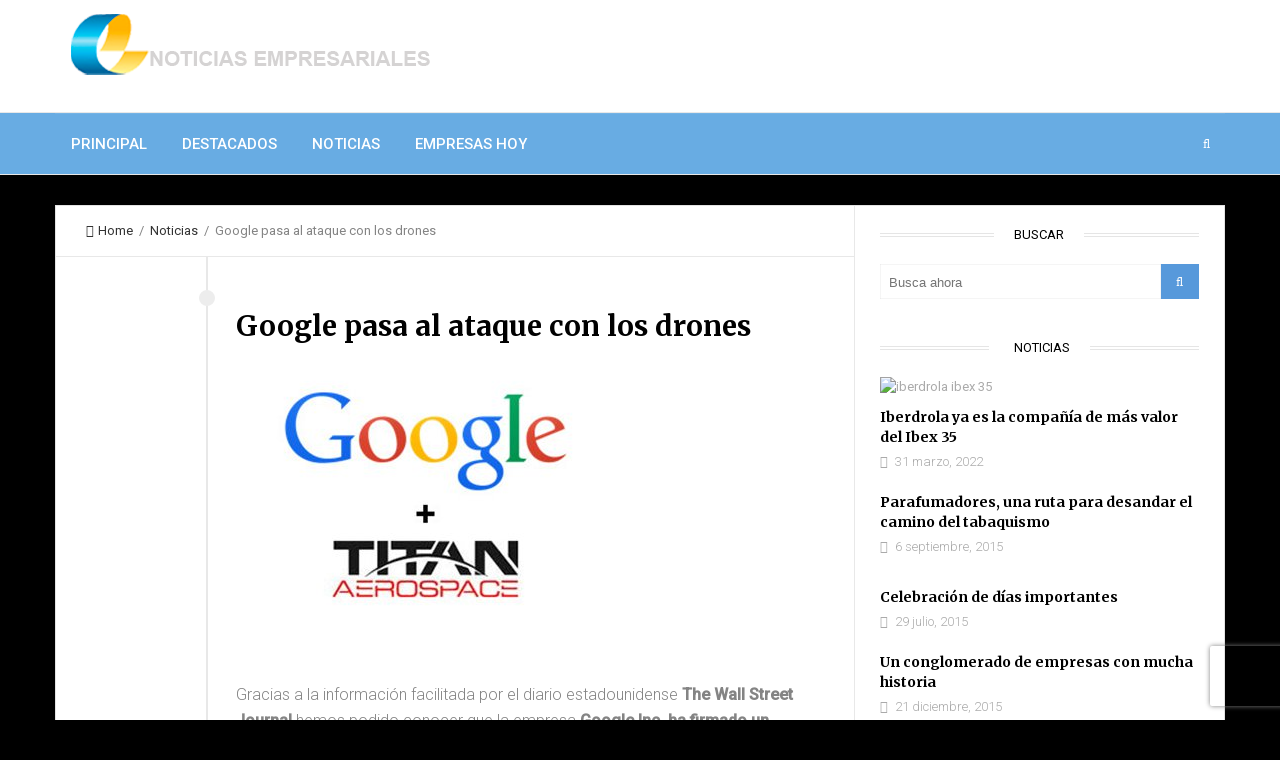

--- FILE ---
content_type: text/html; charset=UTF-8
request_url: https://www.noticiasempresariales.es/google-pasa-ataque-drones/
body_size: 16113
content:
<!DOCTYPE html>
<html lang="es">
<head>
<meta charset="UTF-8">
<link rel="pingback" href="https://www.noticiasempresariales.es/xmlrpc.php" />
<link rel="icon" href="https://www.noticiasempresariales.es/wp-content/uploads/2016/06/logo.ico" type="image/x-icon" />
<meta name="viewport" content="width=device-width" />
<!--[if lt IE 9]>
<script src="http://html5shim.googlecode.com/svn/trunk/html5.js"></script>
<![endif]-->
<script>
/* You can add more configuration options to webfontloader by previously defining the WebFontConfig with your options */
if ( typeof WebFontConfig === "undefined" ) {
WebFontConfig = new Object();
}
WebFontConfig['google'] = {families: ['Roboto:400,500,300', 'Merriweather:700', 'Satisfy:400&amp;subset=latin']};
(function() {
var wf = document.createElement( 'script' );
wf.src = 'https://ajax.googleapis.com/ajax/libs/webfont/1.5.3/webfont.js';
wf.type = 'text/javascript';
wf.async = 'true';
var s = document.getElementsByTagName( 'script' )[0];
s.parentNode.insertBefore( wf, s );
})();
</script>
<meta name='robots' content='index, follow, max-image-preview:large, max-snippet:-1, max-video-preview:-1' />
<link rel="preload" href="https://www.noticiasempresariales.es/wp-content/plugins/rate-my-post/public/css/fonts/ratemypost.ttf" type="font/ttf" as="font" crossorigin="anonymous">
<!-- This site is optimized with the Yoast SEO plugin v18.4.1 - https://yoast.com/wordpress/plugins/seo/ -->
<title>Google pasa al ataque con los drones - noticiasempresariales</title>
<link rel="canonical" href="https://www.noticiasempresariales.es/google-pasa-ataque-drones/" />
<meta property="og:locale" content="es_ES" />
<meta property="og:type" content="article" />
<meta property="og:title" content="Google pasa al ataque con los drones - noticiasempresariales" />
<meta property="og:description" content="Gracias a la información facilitada por el diario estadounidense The Wall Street Journal hemos podido conocer que la empresa Google Inc. ha firmado un acuerdo de compra con la empresa fabricante" />
<meta property="og:url" content="https://www.noticiasempresariales.es/google-pasa-ataque-drones/" />
<meta property="og:site_name" content="noticiasempresariales" />
<meta property="article:published_time" content="2014-04-21T15:22:13+00:00" />
<meta property="article:modified_time" content="2016-05-30T08:26:36+00:00" />
<meta property="og:image" content="https://www.noticiasempresariales.es/wp-content/uploads/2014/04/Google_actualidad.jpg" />
<meta property="og:image:width" content="381" />
<meta property="og:image:height" content="297" />
<meta property="og:image:type" content="image/jpeg" />
<meta name="twitter:card" content="summary" />
<meta name="twitter:label1" content="Escrito por" />
<meta name="twitter:data1" content="Fermin Martínez" />
<meta name="twitter:label2" content="Tiempo de lectura" />
<meta name="twitter:data2" content="2 minutos" />
<script type="application/ld+json" class="yoast-schema-graph">{"@context":"https://schema.org","@graph":[{"@type":"Organization","@id":"https://www.noticiasempresariales.es/#organization","name":"Noticias Empresariales","url":"https://www.noticiasempresariales.es/","sameAs":[],"logo":{"@type":"ImageObject","@id":"https://www.noticiasempresariales.es/#logo","inLanguage":"es","url":"https://www.noticiasempresariales.es/wp-content/uploads/2016/05/logo.jpg","contentUrl":"https://www.noticiasempresariales.es/wp-content/uploads/2016/05/logo.jpg","width":517,"height":118,"caption":"Noticias Empresariales"},"image":{"@id":"https://www.noticiasempresariales.es/#logo"}},{"@type":"WebSite","@id":"https://www.noticiasempresariales.es/#website","url":"https://www.noticiasempresariales.es/","name":"noticiasempresariales","description":"Las noticias más relevantes del sector empresarial","publisher":{"@id":"https://www.noticiasempresariales.es/#organization"},"potentialAction":[{"@type":"SearchAction","target":{"@type":"EntryPoint","urlTemplate":"https://www.noticiasempresariales.es/?s={search_term_string}"},"query-input":"required name=search_term_string"}],"inLanguage":"es"},{"@type":"ImageObject","@id":"https://www.noticiasempresariales.es/google-pasa-ataque-drones/#primaryimage","inLanguage":"es","url":"https://www.noticiasempresariales.es/wp-content/uploads/2014/04/Google_actualidad.jpg","contentUrl":"https://www.noticiasempresariales.es/wp-content/uploads/2014/04/Google_actualidad.jpg","width":381,"height":297,"caption":"Google actualidad"},{"@type":"WebPage","@id":"https://www.noticiasempresariales.es/google-pasa-ataque-drones/#webpage","url":"https://www.noticiasempresariales.es/google-pasa-ataque-drones/","name":"Google pasa al ataque con los drones - noticiasempresariales","isPartOf":{"@id":"https://www.noticiasempresariales.es/#website"},"primaryImageOfPage":{"@id":"https://www.noticiasempresariales.es/google-pasa-ataque-drones/#primaryimage"},"datePublished":"2014-04-21T15:22:13+00:00","dateModified":"2016-05-30T08:26:36+00:00","breadcrumb":{"@id":"https://www.noticiasempresariales.es/google-pasa-ataque-drones/#breadcrumb"},"inLanguage":"es","potentialAction":[{"@type":"ReadAction","target":["https://www.noticiasempresariales.es/google-pasa-ataque-drones/"]}]},{"@type":"BreadcrumbList","@id":"https://www.noticiasempresariales.es/google-pasa-ataque-drones/#breadcrumb","itemListElement":[{"@type":"ListItem","position":1,"name":"Portada","item":"https://www.noticiasempresariales.es/"},{"@type":"ListItem","position":2,"name":"Google pasa al ataque con los drones"}]},{"@type":"Article","@id":"https://www.noticiasempresariales.es/google-pasa-ataque-drones/#article","isPartOf":{"@id":"https://www.noticiasempresariales.es/google-pasa-ataque-drones/#webpage"},"author":{"@id":"https://www.noticiasempresariales.es/#/schema/person/d1088a0570dccbda32c2349ef5c0bf28"},"headline":"Google pasa al ataque con los drones","datePublished":"2014-04-21T15:22:13+00:00","dateModified":"2016-05-30T08:26:36+00:00","mainEntityOfPage":{"@id":"https://www.noticiasempresariales.es/google-pasa-ataque-drones/#webpage"},"wordCount":333,"commentCount":0,"publisher":{"@id":"https://www.noticiasempresariales.es/#organization"},"image":{"@id":"https://www.noticiasempresariales.es/google-pasa-ataque-drones/#primaryimage"},"thumbnailUrl":"https://www.noticiasempresariales.es/wp-content/uploads/2014/04/Google_actualidad.jpg","articleSection":["Noticias"],"inLanguage":"es","potentialAction":[{"@type":"CommentAction","name":"Comment","target":["https://www.noticiasempresariales.es/google-pasa-ataque-drones/#respond"]}]},{"@type":"Person","@id":"https://www.noticiasempresariales.es/#/schema/person/d1088a0570dccbda32c2349ef5c0bf28","name":"Fermin Martínez","image":{"@type":"ImageObject","@id":"https://www.noticiasempresariales.es/#personlogo","inLanguage":"es","url":"https://secure.gravatar.com/avatar/09fcb5fe664b5c807e3a531919c92ce4?s=96&d=mm&r=g","contentUrl":"https://secure.gravatar.com/avatar/09fcb5fe664b5c807e3a531919c92ce4?s=96&d=mm&r=g","caption":"Fermin Martínez"},"description":"¡Bienvenidos a Noticias Empresariales! Soy Fermín Martínez y os presente el blog donde encontrar todo tipo de noticias sobre el mundo empresarial. Empresas del sector de la moda, tecnología, finanzas, sanidad o deportes y muchas más. ¡No te pierdas nada y adéntrate en el mundo business!","url":"https://www.noticiasempresariales.es/author/fermin-martinez/"}]}</script>
<!-- / Yoast SEO plugin. -->
<link rel='dns-prefetch' href='//s.w.org' />
<link rel="alternate" type="application/rss+xml" title="noticiasempresariales &raquo; Feed" href="https://www.noticiasempresariales.es/feed/" />
<link rel="alternate" type="application/rss+xml" title="noticiasempresariales &raquo; Feed de los comentarios" href="https://www.noticiasempresariales.es/comments/feed/" />
<link rel="alternate" type="application/rss+xml" title="noticiasempresariales &raquo; Comentario Google pasa al ataque con los drones del feed" href="https://www.noticiasempresariales.es/google-pasa-ataque-drones/feed/" />
<script type="text/javascript">
window._wpemojiSettings = {"baseUrl":"https:\/\/s.w.org\/images\/core\/emoji\/13.1.0\/72x72\/","ext":".png","svgUrl":"https:\/\/s.w.org\/images\/core\/emoji\/13.1.0\/svg\/","svgExt":".svg","source":{"concatemoji":"https:\/\/www.noticiasempresariales.es\/wp-includes\/js\/wp-emoji-release.min.js?ver=5.9.12"}};
/*! This file is auto-generated */
!function(e,a,t){var n,r,o,i=a.createElement("canvas"),p=i.getContext&&i.getContext("2d");function s(e,t){var a=String.fromCharCode;p.clearRect(0,0,i.width,i.height),p.fillText(a.apply(this,e),0,0);e=i.toDataURL();return p.clearRect(0,0,i.width,i.height),p.fillText(a.apply(this,t),0,0),e===i.toDataURL()}function c(e){var t=a.createElement("script");t.src=e,t.defer=t.type="text/javascript",a.getElementsByTagName("head")[0].appendChild(t)}for(o=Array("flag","emoji"),t.supports={everything:!0,everythingExceptFlag:!0},r=0;r<o.length;r++)t.supports[o[r]]=function(e){if(!p||!p.fillText)return!1;switch(p.textBaseline="top",p.font="600 32px Arial",e){case"flag":return s([127987,65039,8205,9895,65039],[127987,65039,8203,9895,65039])?!1:!s([55356,56826,55356,56819],[55356,56826,8203,55356,56819])&&!s([55356,57332,56128,56423,56128,56418,56128,56421,56128,56430,56128,56423,56128,56447],[55356,57332,8203,56128,56423,8203,56128,56418,8203,56128,56421,8203,56128,56430,8203,56128,56423,8203,56128,56447]);case"emoji":return!s([10084,65039,8205,55357,56613],[10084,65039,8203,55357,56613])}return!1}(o[r]),t.supports.everything=t.supports.everything&&t.supports[o[r]],"flag"!==o[r]&&(t.supports.everythingExceptFlag=t.supports.everythingExceptFlag&&t.supports[o[r]]);t.supports.everythingExceptFlag=t.supports.everythingExceptFlag&&!t.supports.flag,t.DOMReady=!1,t.readyCallback=function(){t.DOMReady=!0},t.supports.everything||(n=function(){t.readyCallback()},a.addEventListener?(a.addEventListener("DOMContentLoaded",n,!1),e.addEventListener("load",n,!1)):(e.attachEvent("onload",n),a.attachEvent("onreadystatechange",function(){"complete"===a.readyState&&t.readyCallback()})),(n=t.source||{}).concatemoji?c(n.concatemoji):n.wpemoji&&n.twemoji&&(c(n.twemoji),c(n.wpemoji)))}(window,document,window._wpemojiSettings);
</script>
<style type="text/css">
img.wp-smiley,
img.emoji {
display: inline !important;
border: none !important;
box-shadow: none !important;
height: 1em !important;
width: 1em !important;
margin: 0 0.07em !important;
vertical-align: -0.1em !important;
background: none !important;
padding: 0 !important;
}
</style>
<!-- <link rel='stylesheet' id='sgr_main-css'  href='https://www.noticiasempresariales.es/wp-content/plugins/simple-google-recaptcha/sgr.css?ver=1649080125' type='text/css' media='all' /> -->
<link rel="stylesheet" type="text/css" href="//www.noticiasempresariales.es/wp-content/cache/wpfc-minified/l989ye66/rgz1.css" media="all"/>
<style id='global-styles-inline-css' type='text/css'>
body{--wp--preset--color--black: #000000;--wp--preset--color--cyan-bluish-gray: #abb8c3;--wp--preset--color--white: #ffffff;--wp--preset--color--pale-pink: #f78da7;--wp--preset--color--vivid-red: #cf2e2e;--wp--preset--color--luminous-vivid-orange: #ff6900;--wp--preset--color--luminous-vivid-amber: #fcb900;--wp--preset--color--light-green-cyan: #7bdcb5;--wp--preset--color--vivid-green-cyan: #00d084;--wp--preset--color--pale-cyan-blue: #8ed1fc;--wp--preset--color--vivid-cyan-blue: #0693e3;--wp--preset--color--vivid-purple: #9b51e0;--wp--preset--gradient--vivid-cyan-blue-to-vivid-purple: linear-gradient(135deg,rgba(6,147,227,1) 0%,rgb(155,81,224) 100%);--wp--preset--gradient--light-green-cyan-to-vivid-green-cyan: linear-gradient(135deg,rgb(122,220,180) 0%,rgb(0,208,130) 100%);--wp--preset--gradient--luminous-vivid-amber-to-luminous-vivid-orange: linear-gradient(135deg,rgba(252,185,0,1) 0%,rgba(255,105,0,1) 100%);--wp--preset--gradient--luminous-vivid-orange-to-vivid-red: linear-gradient(135deg,rgba(255,105,0,1) 0%,rgb(207,46,46) 100%);--wp--preset--gradient--very-light-gray-to-cyan-bluish-gray: linear-gradient(135deg,rgb(238,238,238) 0%,rgb(169,184,195) 100%);--wp--preset--gradient--cool-to-warm-spectrum: linear-gradient(135deg,rgb(74,234,220) 0%,rgb(151,120,209) 20%,rgb(207,42,186) 40%,rgb(238,44,130) 60%,rgb(251,105,98) 80%,rgb(254,248,76) 100%);--wp--preset--gradient--blush-light-purple: linear-gradient(135deg,rgb(255,206,236) 0%,rgb(152,150,240) 100%);--wp--preset--gradient--blush-bordeaux: linear-gradient(135deg,rgb(254,205,165) 0%,rgb(254,45,45) 50%,rgb(107,0,62) 100%);--wp--preset--gradient--luminous-dusk: linear-gradient(135deg,rgb(255,203,112) 0%,rgb(199,81,192) 50%,rgb(65,88,208) 100%);--wp--preset--gradient--pale-ocean: linear-gradient(135deg,rgb(255,245,203) 0%,rgb(182,227,212) 50%,rgb(51,167,181) 100%);--wp--preset--gradient--electric-grass: linear-gradient(135deg,rgb(202,248,128) 0%,rgb(113,206,126) 100%);--wp--preset--gradient--midnight: linear-gradient(135deg,rgb(2,3,129) 0%,rgb(40,116,252) 100%);--wp--preset--duotone--dark-grayscale: url('#wp-duotone-dark-grayscale');--wp--preset--duotone--grayscale: url('#wp-duotone-grayscale');--wp--preset--duotone--purple-yellow: url('#wp-duotone-purple-yellow');--wp--preset--duotone--blue-red: url('#wp-duotone-blue-red');--wp--preset--duotone--midnight: url('#wp-duotone-midnight');--wp--preset--duotone--magenta-yellow: url('#wp-duotone-magenta-yellow');--wp--preset--duotone--purple-green: url('#wp-duotone-purple-green');--wp--preset--duotone--blue-orange: url('#wp-duotone-blue-orange');--wp--preset--font-size--small: 13px;--wp--preset--font-size--medium: 20px;--wp--preset--font-size--large: 36px;--wp--preset--font-size--x-large: 42px;}.has-black-color{color: var(--wp--preset--color--black) !important;}.has-cyan-bluish-gray-color{color: var(--wp--preset--color--cyan-bluish-gray) !important;}.has-white-color{color: var(--wp--preset--color--white) !important;}.has-pale-pink-color{color: var(--wp--preset--color--pale-pink) !important;}.has-vivid-red-color{color: var(--wp--preset--color--vivid-red) !important;}.has-luminous-vivid-orange-color{color: var(--wp--preset--color--luminous-vivid-orange) !important;}.has-luminous-vivid-amber-color{color: var(--wp--preset--color--luminous-vivid-amber) !important;}.has-light-green-cyan-color{color: var(--wp--preset--color--light-green-cyan) !important;}.has-vivid-green-cyan-color{color: var(--wp--preset--color--vivid-green-cyan) !important;}.has-pale-cyan-blue-color{color: var(--wp--preset--color--pale-cyan-blue) !important;}.has-vivid-cyan-blue-color{color: var(--wp--preset--color--vivid-cyan-blue) !important;}.has-vivid-purple-color{color: var(--wp--preset--color--vivid-purple) !important;}.has-black-background-color{background-color: var(--wp--preset--color--black) !important;}.has-cyan-bluish-gray-background-color{background-color: var(--wp--preset--color--cyan-bluish-gray) !important;}.has-white-background-color{background-color: var(--wp--preset--color--white) !important;}.has-pale-pink-background-color{background-color: var(--wp--preset--color--pale-pink) !important;}.has-vivid-red-background-color{background-color: var(--wp--preset--color--vivid-red) !important;}.has-luminous-vivid-orange-background-color{background-color: var(--wp--preset--color--luminous-vivid-orange) !important;}.has-luminous-vivid-amber-background-color{background-color: var(--wp--preset--color--luminous-vivid-amber) !important;}.has-light-green-cyan-background-color{background-color: var(--wp--preset--color--light-green-cyan) !important;}.has-vivid-green-cyan-background-color{background-color: var(--wp--preset--color--vivid-green-cyan) !important;}.has-pale-cyan-blue-background-color{background-color: var(--wp--preset--color--pale-cyan-blue) !important;}.has-vivid-cyan-blue-background-color{background-color: var(--wp--preset--color--vivid-cyan-blue) !important;}.has-vivid-purple-background-color{background-color: var(--wp--preset--color--vivid-purple) !important;}.has-black-border-color{border-color: var(--wp--preset--color--black) !important;}.has-cyan-bluish-gray-border-color{border-color: var(--wp--preset--color--cyan-bluish-gray) !important;}.has-white-border-color{border-color: var(--wp--preset--color--white) !important;}.has-pale-pink-border-color{border-color: var(--wp--preset--color--pale-pink) !important;}.has-vivid-red-border-color{border-color: var(--wp--preset--color--vivid-red) !important;}.has-luminous-vivid-orange-border-color{border-color: var(--wp--preset--color--luminous-vivid-orange) !important;}.has-luminous-vivid-amber-border-color{border-color: var(--wp--preset--color--luminous-vivid-amber) !important;}.has-light-green-cyan-border-color{border-color: var(--wp--preset--color--light-green-cyan) !important;}.has-vivid-green-cyan-border-color{border-color: var(--wp--preset--color--vivid-green-cyan) !important;}.has-pale-cyan-blue-border-color{border-color: var(--wp--preset--color--pale-cyan-blue) !important;}.has-vivid-cyan-blue-border-color{border-color: var(--wp--preset--color--vivid-cyan-blue) !important;}.has-vivid-purple-border-color{border-color: var(--wp--preset--color--vivid-purple) !important;}.has-vivid-cyan-blue-to-vivid-purple-gradient-background{background: var(--wp--preset--gradient--vivid-cyan-blue-to-vivid-purple) !important;}.has-light-green-cyan-to-vivid-green-cyan-gradient-background{background: var(--wp--preset--gradient--light-green-cyan-to-vivid-green-cyan) !important;}.has-luminous-vivid-amber-to-luminous-vivid-orange-gradient-background{background: var(--wp--preset--gradient--luminous-vivid-amber-to-luminous-vivid-orange) !important;}.has-luminous-vivid-orange-to-vivid-red-gradient-background{background: var(--wp--preset--gradient--luminous-vivid-orange-to-vivid-red) !important;}.has-very-light-gray-to-cyan-bluish-gray-gradient-background{background: var(--wp--preset--gradient--very-light-gray-to-cyan-bluish-gray) !important;}.has-cool-to-warm-spectrum-gradient-background{background: var(--wp--preset--gradient--cool-to-warm-spectrum) !important;}.has-blush-light-purple-gradient-background{background: var(--wp--preset--gradient--blush-light-purple) !important;}.has-blush-bordeaux-gradient-background{background: var(--wp--preset--gradient--blush-bordeaux) !important;}.has-luminous-dusk-gradient-background{background: var(--wp--preset--gradient--luminous-dusk) !important;}.has-pale-ocean-gradient-background{background: var(--wp--preset--gradient--pale-ocean) !important;}.has-electric-grass-gradient-background{background: var(--wp--preset--gradient--electric-grass) !important;}.has-midnight-gradient-background{background: var(--wp--preset--gradient--midnight) !important;}.has-small-font-size{font-size: var(--wp--preset--font-size--small) !important;}.has-medium-font-size{font-size: var(--wp--preset--font-size--medium) !important;}.has-large-font-size{font-size: var(--wp--preset--font-size--large) !important;}.has-x-large-font-size{font-size: var(--wp--preset--font-size--x-large) !important;}
</style>
<!-- <link rel='stylesheet' id='contact-form-7-css'  href='https://www.noticiasempresariales.es/wp-content/plugins/contact-form-7/includes/css/styles.css?ver=5.5.6' type='text/css' media='all' /> -->
<!-- <link rel='stylesheet' id='rate-my-post-css'  href='https://www.noticiasempresariales.es/wp-content/plugins/rate-my-post/public/css/rate-my-post.css?ver=3.3.4' type='text/css' media='all' /> -->
<!-- <link rel='stylesheet' id='toc-screen-css'  href='https://www.noticiasempresariales.es/wp-content/plugins/table-of-contents-plus/screen.min.css?ver=2106' type='text/css' media='all' /> -->
<!-- <link rel='stylesheet' id='techblaze-style-css'  href='https://www.noticiasempresariales.es/wp-content/themes/techblaze/style.css?ver=5.9.12' type='text/css' media='all' /> -->
<link rel="stylesheet" type="text/css" href="//www.noticiasempresariales.es/wp-content/cache/wpfc-minified/jy3p7r0k/rgz1.css" media="all"/>
<style id='techblaze-style-inline-css' type='text/css'>
body { background-color:#000000; background-image:url(https://www.noticiasempresariales.es/wp-content/uploads/2016/06/fondo-1.png); background-repeat:no-repeat; background-attachment:fixed; background-position:left top; background-size:cover }
.header-search:hover .search-button, .search-button, .nav-menu ul li ul li a:hover, .post-type i, .post-cats span, .widget_archive a:hover .cat-count, .cat-item a:hover .cat-count, .tagcloud a:hover, .pagination .current, .pagination a:hover, subscribe-widget input[type='submit'], #wp-calendar caption, #wp-calendar td#today, #commentform #submit, .wpcf7-submit, .off-canvas-search, .author-location span, .subscribe-widget input[type='submit'], .jetpack_subscription_widget input[type='submit'], .owl-controls .owl-dot.active span, .owl-controls .owl-dot:hover span { background-color:#5799db; }
a, a:hover, .title a:hover, .main-nav .sub-menu .current-menu-parent > a, .main-nav .sub-menu .current-menu-item > a, .sidebar a:hover, .sidebar-small-widget a:hover, .breadcrumbs a:hover, .post-meta .fa, .meta a:hover, .post-meta a:hover, .read-more a, .post .post-content ul li:before, .content-page .post-content ul li:before, .reply:hover i, .reply:hover a, .edit-post a, .comment-reply-link, .relatedPosts .widgettitle a:hover, .error-text { color:#5799db; }
.post-content blockquote, .tagcloud a:hover .post blockquote, .pagination .current, .pagination a:hover { border-color:#5799db; }
.post-cats span:before { border-left-color:#5799db; }
.sf-arrows .sf-with-ul:after { border-top-color:#ffffff; }
#wp-calendar th { background: rgba(87,153,219, 0.6) } 
</style>
<!-- <link rel='stylesheet' id='font-awesome-css'  href='https://www.noticiasempresariales.es/wp-content/themes/techblaze/css/font-awesome.min.css?ver=5.9.12' type='text/css' media='all' /> -->
<!-- <link rel='stylesheet' id='responsive-css'  href='https://www.noticiasempresariales.es/wp-content/themes/techblaze/css/responsive.css?ver=5.9.12' type='text/css' media='all' /> -->
<!-- <link rel='stylesheet' id='meks-author-widget-css'  href='https://www.noticiasempresariales.es/wp-content/plugins/meks-smart-author-widget/css/style.css?ver=1.1.3' type='text/css' media='all' /> -->
<link rel="stylesheet" type="text/css" href="//www.noticiasempresariales.es/wp-content/cache/wpfc-minified/eifj52a0/rgz1.css" media="all"/>
<script type='text/javascript' id='sgr_main-js-extra'>
/* <![CDATA[ */
var sgr_main = {"sgr_site_key":"6LcM1EQfAAAAAPdKX0BeYwMCCenChXfiFQNsq7xj"};
/* ]]> */
</script>
<script src='//www.noticiasempresariales.es/wp-content/cache/wpfc-minified/jxf8g1rn/rgz1.js' type="text/javascript"></script>
<!-- <script type='text/javascript' src='https://www.noticiasempresariales.es/wp-content/plugins/simple-google-recaptcha/sgr.js?ver=1649080125' id='sgr_main-js'></script> -->
<!-- <script type='text/javascript' src='https://www.noticiasempresariales.es/wp-includes/js/jquery/jquery.min.js?ver=3.6.0' id='jquery-core-js'></script> -->
<!-- <script type='text/javascript' src='https://www.noticiasempresariales.es/wp-includes/js/jquery/jquery-migrate.min.js?ver=3.3.2' id='jquery-migrate-js'></script> -->
<link rel="https://api.w.org/" href="https://www.noticiasempresariales.es/wp-json/" /><link rel="alternate" type="application/json" href="https://www.noticiasempresariales.es/wp-json/wp/v2/posts/79" /><link rel="EditURI" type="application/rsd+xml" title="RSD" href="https://www.noticiasempresariales.es/xmlrpc.php?rsd" />
<link rel="wlwmanifest" type="application/wlwmanifest+xml" href="https://www.noticiasempresariales.es/wp-includes/wlwmanifest.xml" /> 
<meta name="generator" content="WordPress 5.9.12" />
<link rel='shortlink' href='https://www.noticiasempresariales.es/?p=79' />
<link rel="alternate" type="application/json+oembed" href="https://www.noticiasempresariales.es/wp-json/oembed/1.0/embed?url=https%3A%2F%2Fwww.noticiasempresariales.es%2Fgoogle-pasa-ataque-drones%2F" />
<link rel="alternate" type="text/xml+oembed" href="https://www.noticiasempresariales.es/wp-json/oembed/1.0/embed?url=https%3A%2F%2Fwww.noticiasempresariales.es%2Fgoogle-pasa-ataque-drones%2F&#038;format=xml" />
<style type="text/css"></style>
<link rel="amphtml" href="https://www.noticiasempresariales.es/google-pasa-ataque-drones/?amp=1"><style>
.synved-social-resolution-single {
display: inline-block;
}
.synved-social-resolution-normal {
display: inline-block;
}
.synved-social-resolution-hidef {
display: none;
}
@media only screen and (min--moz-device-pixel-ratio: 2),
only screen and (-o-min-device-pixel-ratio: 2/1),
only screen and (-webkit-min-device-pixel-ratio: 2),
only screen and (min-device-pixel-ratio: 2),
only screen and (min-resolution: 2dppx),
only screen and (min-resolution: 192dpi) {
.synved-social-resolution-normal {
display: none;
}
.synved-social-resolution-hidef {
display: inline-block;
}
}
</style><style type="text/css" title="dynamic-css" class="options-output">body{color:#555555;}.main-nav .current-menu-parent > a, .main-nav .current-page-parent > a, .main-nav .current-menu-item > a, .main-nav a{color:#ffffff;}.main-nav .current-menu-parent > a:hover, .main-nav .current-page-parent > a:hover, .main-nav .current-menu-item > a:hover, .main-nav a:hover{color:#ffffff;}.menu-btn{color:#ffffff;}.main-header{background-color:#ffffff;}.header #logo a{color:#ffffff;}.logo-wrap{margin-top:10px;margin-bottom:10px;}.post-box, .breadcrumbs, .author-box, .relatedPosts, #comments, #respond, .pagination, .norm-pagination{color:#848484;}.post-meta, .post-meta a, .r-meta, .r-meta a, .comment-meta a, #commentform p label, .single .pagination a{color:#999999;}.entry-title, .entry-title a, .single-title, .social-btn a, .section-heading, .author-box h5, .title a{color:#000000;}.page-title{color:#000000;}.sidebar-widget{color:#555555;}.sidebar a, .sidebar-small-widget a{color:#aaaaaa;}.widget .meta, .widget .meta a{color:#aaaaaa;}.widget-title, .widgettitle a, #tabs li.active a{color:#000000;}.footer{background-color:#000000;}.footer a{color:#ffffff;}.footer a:hover{color:#50a5c9;}.footer-widget .widget-title{color:#000000;}.copyright{background-color:#000000;}.copyright{color:#ffffff;}body{font-family:Roboto;font-weight:400;font-style:normal;opacity: 1;visibility: visible;-webkit-transition: opacity 0.24s ease-in-out;-moz-transition: opacity 0.24s ease-in-out;transition: opacity 0.24s ease-in-out;}.wf-loading body,{opacity: 0;}.ie.wf-loading body,{visibility: hidden;}.menu a{font-family:Roboto;font-weight:500;font-style:normal;font-size:15px;opacity: 1;visibility: visible;-webkit-transition: opacity 0.24s ease-in-out;-moz-transition: opacity 0.24s ease-in-out;transition: opacity 0.24s ease-in-out;}.wf-loading .menu a,{opacity: 0;}.ie.wf-loading .menu a,{visibility: hidden;}h1,h2,h3,h4,h5,h6, .header, .widgettitle, .article-heading, .ws-title, .home-heading, .carousel, .social-widget a, .post-navigation, #wp-calendar caption, .fn, #commentform input, #commentform textarea, input[type="submit"], .pagination, .footer-subscribe{font-family:Merriweather;font-weight:700;font-style:normal;opacity: 1;visibility: visible;-webkit-transition: opacity 0.24s ease-in-out;-moz-transition: opacity 0.24s ease-in-out;transition: opacity 0.24s ease-in-out;}.wf-loading h1,h2,h3,h4,h5,h6, .header, .widgettitle, .article-heading, .ws-title, .home-heading, .carousel, .social-widget a, .post-navigation, #wp-calendar caption, .fn, #commentform input, #commentform textarea, input[type="submit"], .pagination, .footer-subscribe,{opacity: 0;}.ie.wf-loading h1,h2,h3,h4,h5,h6, .header, .widgettitle, .article-heading, .ws-title, .home-heading, .carousel, .social-widget a, .post-navigation, #wp-calendar caption, .fn, #commentform input, #commentform textarea, input[type="submit"], .pagination, .footer-subscribe,{visibility: hidden;}.title{font-family:Merriweather;line-height:38px;font-weight:700;font-style:normal;font-size:28px;opacity: 1;visibility: visible;-webkit-transition: opacity 0.24s ease-in-out;-moz-transition: opacity 0.24s ease-in-out;transition: opacity 0.24s ease-in-out;}.wf-loading .title,{opacity: 0;}.ie.wf-loading .title,{visibility: hidden;}.post-content{font-family:Roboto;line-height:26px;font-weight:300;font-style:normal;font-size:16px;opacity: 1;visibility: visible;-webkit-transition: opacity 0.24s ease-in-out;-moz-transition: opacity 0.24s ease-in-out;transition: opacity 0.24s ease-in-out;}.wf-loading .post-content,{opacity: 0;}.ie.wf-loading .post-content,{visibility: hidden;}.post-meta, .meta, .r-meta, .post-cats{font-family:Roboto;line-height:20px;font-weight:300;font-style:normal;font-size:13px;opacity: 1;visibility: visible;-webkit-transition: opacity 0.24s ease-in-out;-moz-transition: opacity 0.24s ease-in-out;transition: opacity 0.24s ease-in-out;}.wf-loading .post-meta, .meta, .r-meta, .post-cats,{opacity: 0;}.ie.wf-loading .post-meta, .meta, .r-meta, .post-cats,{visibility: hidden;}.sidebar{font-family:Roboto;opacity: 1;visibility: visible;-webkit-transition: opacity 0.24s ease-in-out;-moz-transition: opacity 0.24s ease-in-out;transition: opacity 0.24s ease-in-out;}.wf-loading .sidebar,{opacity: 0;}.ie.wf-loading .sidebar,{visibility: hidden;}.widget-title, #tabs li, .section-heading, .comment-reply-link, .post-navigation .post-nav-links span{font-family:Roboto;line-height:18px;font-weight:400;font-style:normal;font-size:13px;opacity: 1;visibility: visible;-webkit-transition: opacity 0.24s ease-in-out;-moz-transition: opacity 0.24s ease-in-out;transition: opacity 0.24s ease-in-out;}.wf-loading .widget-title, #tabs li, .section-heading, .comment-reply-link, .post-navigation .post-nav-links span,{opacity: 0;}.ie.wf-loading .widget-title, #tabs li, .section-heading, .comment-reply-link, .post-navigation .post-nav-links span,{visibility: hidden;}.header #logo a, .footer-logo-wrap{font-family:Satisfy;line-height:38px;font-weight:400;font-style:normal;font-size:28px;opacity: 1;visibility: visible;-webkit-transition: opacity 0.24s ease-in-out;-moz-transition: opacity 0.24s ease-in-out;transition: opacity 0.24s ease-in-out;}.wf-loading .header #logo a, .footer-logo-wrap,{opacity: 0;}.ie.wf-loading .header #logo a, .footer-logo-wrap,{visibility: hidden;}.format-audio a:hover, .format-audio .post-meta .fa, .format-audio .more-link, .format-audio .read-more a{color:#ff8800;}.format-audio .post-type i, .format-audio .post-cats a{background:#ff8800;}.format-audio .post-cats span:before{border-left-color:#ff8800;}.format-video a:hover, .format-video .post-meta .fa, .format-video .more-link, .format-video .read-more a{color:#CC181E;}.format-video .post-type i, .format-video .post-cats a{background:#CC181E;}.format-video .post-cats span:before{border-left-color:#CC181E;}.format-image a:hover, .format-image .post-meta .fa, .format-image .more-link, .format-image .read-more a{color:#aa66cc;}.format-image .post-type i, .format-image .post-cats a{background:#aa66cc;}.format-image .post-cats span:before{border-left-color:#aa66cc;}.format-quote a:hover, .format-quote .post-meta .fa{color:#0adbad;}.post-format-quote, .format-quote .post-type i, .format-quote .post-cats a:before, format-quote .more-link, .format-quote .post-cats a, .format-quote .read-more a{background:#0adbad;}.format-gallery a:hover, .format-gallery .post-meta .fa, .format-gallery .more-link, .format-gallery .read-more a{color:#1e73be;}.format-gallery .post-type i, .format-gallery .post-cats a{background:#1e73be;}.format-gallery .post-cats span:before{border-left-color:#1e73be;}.format-link a:hover, .format-link .post-meta .fa, .format-link .more-link, .format-link .read-more a{color:#0b8fe8;}.format-link .post-type i, .format-link .post-cats a{background:#0b8fe8;}.format-link .post-cats span:before{border-left-color:#0b8fe8;}.format-status a:hover, .format-status .post-meta .fa, .format-status .more-link, .format-status .read-more a{color:#33b8cc;}.format-status .post-type i, .format-status .post-cats a{background:#33b8cc;}.format-status .post-cats span:before{border-left-color:#33b8cc;}.format-chat a:hover, .format-chat .post-meta .fa, .format-chat .read-more a{color:#33b5e5;}.format-chat .post-cats a, .format-chat .post-type i{background:#33b5e5;}.format-chat .post-cats span:before{border-left-color:#33b5e5;}.format-aside a:hover, .format-aside .post-meta .fa, .format-aside .read-more a{color:#D79F36;}.format-aside .post-cats a, .format-aside .post-type i{background:#D79F36;}.aside-content:before{border-color:#D79F36;}.format-aside .post-cats span:before{border-left-color:#D79F36;}</style></head>
<body id="blog" class="post-template-default single single-post postid-79 single-format-standard main non-logged-in" itemscope itemtype="http://schema.org/WebPage">
<div class="main-container">
<div class="menu-pusher">
<!-- START HEADER -->
<header class="main-header header-3 clearfix">
<div class="header clearfix">
<div class="container">
<div class="logo-wrap">
<div id="logo">
<a href="https://www.noticiasempresariales.es/">
<img src="https://www.noticiasempresariales.es/wp-content/uploads/2016/06/logo-5.png"  alt="noticiasempresariales">
</a>
</div>
</div><!--.logo-wrap-->
<div class="menu-btn off-menu fa fa-align-justify"></div>
<div class="header-ad-widget">
</div>
</div><!-- .container -->
</div><!-- .header -->
<div class="main-navigation clearfix">
<div class="main-nav nav-down clearfix">
<div id="close-button"><i class="fa fa-times"></i></div>
<div class="center-width">
<nav class="nav-menu" >
<ul id="menu-menu-1" class="menu"><li id="menu-item-2521" class="menu-item menu-item-type-taxonomy menu-item-object-category"><a href="https://www.noticiasempresariales.es/principal/">Principal</a></li>
<li id="menu-item-2523" class="menu-item menu-item-type-taxonomy menu-item-object-category"><a href="https://www.noticiasempresariales.es/destacados/">Destacados</a></li>
<li id="menu-item-2520" class="menu-item menu-item-type-taxonomy menu-item-object-category current-post-ancestor current-menu-parent current-post-parent"><a href="https://www.noticiasempresariales.es/noticias/">Noticias</a></li>
<li id="menu-item-2522" class="menu-item menu-item-type-taxonomy menu-item-object-category"><a href="https://www.noticiasempresariales.es/empresas-hoy/">Empresas hoy</a></li>
</ul>				</nav>
<div class="header-search">
<i class="fa fa-search"></i>
<form method="get" class="searchform search-form" action="https://www.noticiasempresariales.es/">
<fieldset> 
<input type="text" name="s" class="s" value="" placeholder="Busca ahora"> 
<button class="fa fa-search search-button" type="submit" value="Search"></button>
</fieldset>
</form>                    </div>
</div><!-- .center-width -->
</div><!-- .main-nav -->
</div><!-- .main-navigation -->
</header>                				<!-- END HEADER -->
<div class="main-wrapper">
<div id="page">
<div class="main-content cblayout">
<div id="content" class="content-area single-content-area">
<div class="content content-single ">
<div class="breadcrumbs">
<a href="https://www.noticiasempresariales.es"> <i class="fa fa-home"></i>Home</a>&nbsp;&nbsp;/&nbsp;&nbsp;<a href="https://www.noticiasempresariales.es/noticias/" rel="category tag">Noticias</a>&nbsp;&nbsp;/&nbsp;&nbsp;Google pasa al ataque con los drones                            </div>
<div class="single-content">
<article class="post-79 post type-post status-publish format-standard has-post-thumbnail hentry category-noticias">
<div id="post-79" class="post-box">
<header>
<h1 class="title single-title">Google pasa al ataque con los drones</h1>
<div class="post-meta-left">
</div>            </header><!--.header-->
<div class="featured-single clearfix"><img width="381" height="297" src="https://www.noticiasempresariales.es/wp-content/uploads/2014/04/Google_actualidad.jpg" class="attachment-featured size-featured wp-post-image" alt="Google actualidad" srcset="https://www.noticiasempresariales.es/wp-content/uploads/2014/04/Google_actualidad.jpg 381w, https://www.noticiasempresariales.es/wp-content/uploads/2014/04/Google_actualidad-300x234.jpg 300w" sizes="(max-width: 381px) 100vw, 381px" /></div>
<div class="post-inner">
<div class="post-content single-post-content">
<p>Gracias a la información facilitada por el diario estadounidense <strong>The Wall Street Journal</strong> hemos podido conocer que la empresa <strong>Google Inc. ha firmado un acuerdo de compra</strong> con la empresa <strong>fabricante de drones Titan Aerospace</strong> sin llegar a hacerse públicas las cifras del acuerdo.</p>
<p>Sin lugar son muchas ya las empresas que han comenzado a mostrar un interés muy elevado por las <strong>posibilidades tecnológicas que los drones pueden ofrecer</strong> a su modelo de negocio. En un primer momento Amazon ya avisó de que trabajaba con la posibilidad de que en el futuro los drones fueran utilizados para enviar paquetes de forma rápida desde sus principales centros de reparto. Ahora sabemos que <strong>Google también trabaja con las nuevas posibilidades que abren los drones </strong>pero con objetivos distintos.</p>
<p>&nbsp;</p>
<p><span id="more-79"></span></p>
<p><span style="font-size: 11pt; line-height: 115%; font-family: Calibri, sans-serif;"> </span></p>
<p>Todos conocemos los <strong>servicios de Google como Maps o Street View</strong> para los cuales la empresa del gran buscador ha invertido numerosos recursos en recorrer cada una de las calles de todas las ciudades del mundo captando numerosas imágenes gracias a sus populares con cámaras incorporadas. Parece que con la compra de Titan Aerospace <strong>Google pretende utilizar la tecnología de estos drones </strong>que funcionan con energía solar para seguir <strong>captando imágenes así como mejorar la cobertura de internet </strong>y ofrecer este servicio en cualquier parte del mundo.</p>
<p>En este aspecto <strong>el uso de estos drones tendría mucho que ver con un proyecto</strong> que ya está en funcionamiento y que Google bautizó como <strong>Loon</strong>. Se trata de grandes globos que son capaces de alzarse a grandes alturas para llevar conexión a internet a los puntos más inverosímiles. <strong>Otro de los proyectos donde también se comenzará a trabajar con drones</strong> y que actualmente está en fase embrionaria es el de <strong>Makani</strong> que tiene como objetivo trabajar en una turbina que funciona con energía eólica para generar energía más limpia y eficiente.</p>
<p><span style="font-size: 11pt; line-height: 115%; font-family: Calibri, sans-serif;"> </span></p>
<!-- Rate my Post Plugin --><div  class="rmp-widgets-container rmp-wp-plugin rmp-main-container js-rmp-widgets-container js-rmp-widgets-container--79"  data-post-id="79">    <!-- Rating widget -->  <div class="rmp-rating-widget js-rmp-rating-widget">          <p class="rmp-heading rmp-heading--title">        ¿De cuánta utilidad te ha parecido este contenido?      </p>              <p class="rmp-heading rmp-heading--subtitle">        ¡Haz clic en una estrella para puntuar!      </p>        <div class="rmp-rating-widget__icons">      <ul class="rmp-rating-widget__icons-list js-rmp-rating-icons-list">                  <li class="rmp-rating-widget__icons-list__icon js-rmp-rating-item" data-descriptive-rating="Nada útil" data-value="1">            <i class="js-rmp-rating-icon rmp-icon rmp-icon--ratings rmp-icon--star "></i>          </li>                  <li class="rmp-rating-widget__icons-list__icon js-rmp-rating-item" data-descriptive-rating="Algo útil" data-value="2">            <i class="js-rmp-rating-icon rmp-icon rmp-icon--ratings rmp-icon--star "></i>          </li>                  <li class="rmp-rating-widget__icons-list__icon js-rmp-rating-item" data-descriptive-rating="Útil" data-value="3">            <i class="js-rmp-rating-icon rmp-icon rmp-icon--ratings rmp-icon--star "></i>          </li>                  <li class="rmp-rating-widget__icons-list__icon js-rmp-rating-item" data-descriptive-rating="Bastante útil" data-value="4">            <i class="js-rmp-rating-icon rmp-icon rmp-icon--ratings rmp-icon--star "></i>          </li>                  <li class="rmp-rating-widget__icons-list__icon js-rmp-rating-item" data-descriptive-rating="Muy útil" data-value="5">            <i class="js-rmp-rating-icon rmp-icon rmp-icon--ratings rmp-icon--star "></i>          </li>              </ul>    </div>    <p class="rmp-rating-widget__hover-text js-rmp-hover-text"></p>    <button class="rmp-rating-widget__submit-btn rmp-btn js-submit-rating-btn">      Enviar la puntuación    </button>    <p class="rmp-rating-widget__results js-rmp-results rmp-rating-widget__results--hidden">      Promedio de puntuación <span class="rmp-rating-widget__results__rating js-rmp-avg-rating">0</span> / 5. Recuento de votos: <span class="rmp-rating-widget__results__votes js-rmp-vote-count">0</span>    </p>    <p class="rmp-rating-widget__not-rated js-rmp-not-rated ">      Hasta ahora, ¡no hay votos!. Sé el primero en puntuar este contenido.    </p>    <p class="rmp-rating-widget__msg js-rmp-msg"></p>  </div>  <!--Structured data -->        </div>
</div><!--.single-post-content-->
</div><!--.post-inner-->
<div class="share-buttons">
<div class="social-buttons clearfix">
<!-- Facebook -->
<div class="social-btn social-fb">
<a rel="nofollow" href="http://www.facebook.com/share.php?u=https://www.noticiasempresariales.es/google-pasa-ataque-drones/&amp;title=Google+pasa+al+ataque+con+los+drones" target="_blank" title="Share on Facebook">
<i class="fa fa-facebook"></i>
</a>
</div>
<!-- Twitter -->
<div class="social-btn social-twitter">
<a rel="nofollow" href="http://twitter.com/home?status=Google+pasa+al+ataque+con+los+drones+https://www.noticiasempresariales.es/google-pasa-ataque-drones/" target="_blank" title="Share on Twitter">
<i class="fa fa-twitter"></i>
</a>
</div>
</div>
</div><!--.share-buttons-->	</div><!--.post excerpt-->
</article><!--.post-box--></div><!--.single-content-->	<nav class="navigation post-navigation single-box clearfix" role="navigation">
<div class="nav-links">
<div class="alignleft post-nav-links prev-link-wrapper"><div class="prev-link"><span class="uppercase">Previous Article</span> <a href="https://www.noticiasempresariales.es/leroy-merlin-creara-2-500-puestos-trabajo-espana/" rel="prev">Leroy Merlin creará 2.500 puestos de trabajo en España</a></div></div><div class="alignright post-nav-links next-link-wrapper"><div class="next-link"><span class="uppercase">Próximo artículo</span> <a href="https://www.noticiasempresariales.es/negocios-auge-plena-crisis/" rel="next">Negocios en auge en plena crisis</a></div></div>		</div><!-- .nav-links -->
</nav><!-- .navigation -->
<div class="author-box single-box">
<h3 class="section-heading uppercase"><span>Acerca del autor</span></h3>
<div class="author-box-avtar">
<img alt='' src='https://secure.gravatar.com/avatar/09fcb5fe664b5c807e3a531919c92ce4?s=80&#038;d=mm&#038;r=g' srcset='https://secure.gravatar.com/avatar/09fcb5fe664b5c807e3a531919c92ce4?s=160&#038;d=mm&#038;r=g 2x' class='avatar avatar-80 photo' height='80' width='80' loading='lazy'/>    </div>
<div class="author-info-container">
<div class="author-info">
<div class="author-head">
<h5>Fermin Martínez</h5>
</div>
<p>¡Bienvenidos a Noticias Empresariales! Soy Fermín Martínez y os presente el blog donde encontrar todo tipo de noticias sobre el mundo empresarial. Empresas del sector de la moda, tecnología, finanzas, sanidad o deportes y muchas más. ¡No te pierdas nada y adéntrate en el mundo business!</p>
<div class="author-social">
</div><!--.author-social-->
</div><!--.author-info-->
</div>
</div><!--.author-box--><div class="relatedPosts single-box clearfix"><h3 class="section-heading uppercase"><span>Posts relacionados</span></h3><ul class="slides">            <li>
<a class="featured-thumbnail" href="https://www.noticiasempresariales.es/centre-verd-completa-el-tratamiento-contra-la-plaga-de-procesionaria-en-albal/" title="Centre Verd completa el tratamiento contra la plaga de procesionaria en Albal" rel="nofollow">
<div class="relatedthumb"><img width="240" height="185" src="https://www.noticiasempresariales.es/wp-content/themes/techblaze/images/240x185.png" class="attachment-featured wp-post-image" alt="Centre Verd completa el tratamiento contra la plaga de procesionaria en Albal"></div>
<div class="related-content">
<header>
<h2 class="widgettitle">Centre Verd completa el tratamiento contra la plaga de procesionaria en Albal</h2>
</header><!--.header-->
</div>
</a>
</li>
<li>
<a class="featured-thumbnail" href="https://www.noticiasempresariales.es/tetma-recupera-200-contenedores-paiporta-municipio-afectado-dana/" title="Tetma recupera más de 200 contenedores en Paiporta, municipio afectado por la DANA" rel="nofollow">
<div class="relatedthumb"><img width="375" height="200" src="https://www.noticiasempresariales.es/wp-content/uploads/2025/04/tetma-375x200.jpg" class="attachment-related size-related wp-post-image" alt="" loading="lazy" /></div>
<div class="related-content">
<header>
<h2 class="widgettitle">Tetma recupera más de 200 contenedores en Paiporta, municipio afectado por la DANA</h2>
</header><!--.header-->
</div>
</a>
</li>
</ul></div>        <style>
.hpwc {
opacity: 0;
position: absolute;
top: 0;
left: 0;
height: 0;
width: 0;
z-index: -1;
}
</style>
<div id="respond" class="comment-respond">
<h3 id="reply-title" class="comment-reply-title"><h4 class="section-heading uppercase"><span>Leave a Reply</span></h4> <small><a rel="nofollow" id="cancel-comment-reply-link" href="/google-pasa-ataque-drones/#respond" style="display:none;">Cancelar la respuesta</a></small></h3><form action="https://www.noticiasempresariales.es/wp-comments-post.php" method="post" id="commentform" class="comment-form" novalidate><p class="comment-form-comment"><label for="comment">Comments <span class="required">*</span></label><textarea id="comment" name="comment" cols="45" rows="8" aria-required="true"></textarea></p><p class="comment-form-author"><label for="author">Name <span class="required">*</span></label> <input id="author" name="author" type="text" value="" size="19" /></p>
<p class="comment-form-email"><label for="email">Email <span class="required">*</span></label> <input id="email" name="email" type="text" value="" size="19" /></p>
<p class="comment-form-url"><label for="url">Website</label><input id="url" name="url" type="text" value="" size="19" /></p>
<input type="hidden" name="g-recaptcha-response" class="sgr-main"><p class="form-submit"><input name="submit" type="submit" id="submit" class="submit" value="Submit " /> <input type='hidden' name='comment_post_ID' value='79' id='comment_post_ID' />
<input type='hidden' name='comment_parent' id='comment_parent' value='0' />
</p><p style="display: none;"><input type="hidden" id="akismet_comment_nonce" name="akismet_comment_nonce" value="2f132fa669" /></p><p style="display: none !important;"><label>&#916;<textarea name="ak_hp_textarea" cols="45" rows="8" maxlength="100"></textarea></label><input type="hidden" id="ak_js_1" name="ak_js" value="121"/><script>document.getElementById( "ak_js_1" ).setAttribute( "value", ( new Date() ).getTime() );</script></p>    <label class="hpwc" for="phone"></label>
<input class="hpwc" autocomplete="off"
type="text"
id="phone" name="phone"
placeholder="Enter your phone">
<label class="hpwc" for="confirm-email"></label>
<input class="hpwc" autocomplete="off"
type="email"
id="confirm-email" name="confirm-email"
placeholder="Confirm your email">
</form>	</div><!-- #respond -->
</div>
</div>
<aside class="sidebar">
<div id="sidebar">
<div class="widget sidebar-widget widget_search"><h3 class="widget-title uppercase"><span>Buscar</span></h3><form method="get" class="searchform search-form" action="https://www.noticiasempresariales.es/">
<fieldset> 
<input type="text" name="s" class="s" value="" placeholder="Busca ahora"> 
<button class="fa fa-search search-button" type="submit" value="Search"></button>
</fieldset>
</form></div><div class="widget sidebar-widget widget_bpxl_random_widget"><h3 class="widget-title uppercase"><span><i class="fa fa-No Icon"></i>Noticias</span></h3>		<!-- START WIDGET -->
<ul class="random-posts">
<li>
<div class="thumbnail clearfix thumbnail-big">
<a class="featured-thumbnail widgetthumb" href='https://www.noticiasempresariales.es/iberdrola-ya-es-la-compania-de-mas-valor-del-ibex-35/'>
<img width="375" height="200" src="https://www.noticiasempresariales.es/wp-content/uploads/2022/03/iberdrola-ibex-35-375x200.jpg" class="attachment-related size-related wp-post-image" alt="iberdrola ibex 35" loading="lazy" />									<div class="fhover"></div>
</a>
</div>
<div class="info">
<span class="widgettitle"><a href="https://www.noticiasempresariales.es/iberdrola-ya-es-la-compania-de-mas-valor-del-ibex-35/" title="Iberdrola ya es la compañía de más valor del Ibex 35">Iberdrola ya es la compañía de más valor del Ibex 35</a></span>
<span class="meta">
<time datetime="2022-03-31T15:52:42+02:00"><i class="fa fa-clock-o"></i> 31 marzo, 2022</time>
</span>
</div>
</li>
<li>
<div class="info">
<span class="widgettitle"><a href="https://www.noticiasempresariales.es/parafumadores-ruta-desandar-camino-tabaquismo/" title="Parafumadores, una ruta para desandar el camino del tabaquismo">Parafumadores, una ruta para desandar el camino del tabaquismo</a></span>
<span class="meta">
<time datetime="2015-09-06T17:46:53+02:00"><i class="fa fa-clock-o"></i> 6 septiembre, 2015</time>
</span>
</div>
</li>
<li>
<div class="thumbnail clearfix thumbnail-big">
<a class="featured-thumbnail widgetthumb" href='https://www.noticiasempresariales.es/celebracion-dias-importantes/'>
<img width="254" height="198" src="https://www.noticiasempresariales.es/wp-content/uploads/2015/07/das importantes Fundacin Biodiversidad.jpg" class="attachment-related size-related wp-post-image" alt="" loading="lazy" />									<div class="fhover"></div>
</a>
</div>
<div class="info">
<span class="widgettitle"><a href="https://www.noticiasempresariales.es/celebracion-dias-importantes/" title="Celebración de días importantes">Celebración de días importantes</a></span>
<span class="meta">
<time datetime="2015-07-29T12:21:29+02:00"><i class="fa fa-clock-o"></i> 29 julio, 2015</time>
</span>
</div>
</li>
<li>
<div class="info">
<span class="widgettitle"><a href="https://www.noticiasempresariales.es/conglomerado-empresas-mucha-historia/" title="Un conglomerado de empresas con mucha historia">Un conglomerado de empresas con mucha historia</a></span>
<span class="meta">
<time datetime="2015-12-21T12:41:27+01:00"><i class="fa fa-clock-o"></i> 21 diciembre, 2015</time>
</span>
</div>
</li>
</ul>
<!-- END WIDGET -->
</div><div class="widget sidebar-widget widget_synved_social_follow"><h3 class="widget-title uppercase"><span>Compartir en redes sociales</span></h3><div><a class="synved-social-button synved-social-button-follow synved-social-size-48 synved-social-resolution-single synved-social-provider-facebook nolightbox" data-provider="facebook" target="_blank" rel="nofollow" title="Follow us on Facebook" href="https://www.facebook.com/facebook" style="font-size: 0px;width:48px;height:48px;margin:0;margin-bottom:5px;margin-right:5px"><img alt="Facebook" title="Follow us on Facebook" class="synved-share-image synved-social-image synved-social-image-follow" width="48" height="48" style="display: inline;width:48px;height:48px;margin: 0;padding: 0;border: none" src="https://www.noticiasempresariales.es/wp-content/plugins/social-media-feather/synved-social/image/social/regular/96x96/facebook.png" /></a><a class="synved-social-button synved-social-button-follow synved-social-size-48 synved-social-resolution-single synved-social-provider-twitter nolightbox" data-provider="twitter" target="_blank" rel="nofollow" title="Follow us on Twitter" href="https://twitter.com/twitter" style="font-size: 0px;width:48px;height:48px;margin:0;margin-bottom:5px;margin-right:5px"><img alt="twitter" title="Follow us on Twitter" class="synved-share-image synved-social-image synved-social-image-follow" width="48" height="48" style="display: inline;width:48px;height:48px;margin: 0;padding: 0;border: none" src="https://www.noticiasempresariales.es/wp-content/plugins/social-media-feather/synved-social/image/social/regular/96x96/twitter.png" /></a><a class="synved-social-button synved-social-button-follow synved-social-size-48 synved-social-resolution-single synved-social-provider-linkedin nolightbox" data-provider="linkedin" target="_blank" rel="nofollow" title="Find us on Linkedin" href="https://www.linkedin.com/in/yourid" style="font-size: 0px;width:48px;height:48px;margin:0;margin-bottom:5px;margin-right:5px"><img alt="linkedin" title="Find us on Linkedin" class="synved-share-image synved-social-image synved-social-image-follow" width="48" height="48" style="display: inline;width:48px;height:48px;margin: 0;padding: 0;border: none" src="https://www.noticiasempresariales.es/wp-content/plugins/social-media-feather/synved-social/image/social/regular/96x96/linkedin.png" /></a><a class="synved-social-button synved-social-button-follow synved-social-size-48 synved-social-resolution-single synved-social-provider-rss nolightbox" data-provider="rss" target="_blank" rel="nofollow" title="Subscribe to our RSS Feed" href="https://feeds.feedburner.com/MyFeedName" style="font-size: 0px;width:48px;height:48px;margin:0;margin-bottom:5px;margin-right:5px"><img alt="rss" title="Subscribe to our RSS Feed" class="synved-share-image synved-social-image synved-social-image-follow" width="48" height="48" style="display: inline;width:48px;height:48px;margin: 0;padding: 0;border: none" src="https://www.noticiasempresariales.es/wp-content/plugins/social-media-feather/synved-social/image/social/regular/96x96/rss.png" /></a><a class="synved-social-button synved-social-button-follow synved-social-size-48 synved-social-resolution-single synved-social-provider-youtube nolightbox" data-provider="youtube" target="_blank" rel="nofollow" title="Find us on YouTube" href="https://www.youtube.com/MyYouTubeName" style="font-size: 0px;width:48px;height:48px;margin:0;margin-bottom:5px"><img alt="youtube" title="Find us on YouTube" class="synved-share-image synved-social-image synved-social-image-follow" width="48" height="48" style="display: inline;width:48px;height:48px;margin: 0;padding: 0;border: none" src="https://www.noticiasempresariales.es/wp-content/plugins/social-media-feather/synved-social/image/social/regular/96x96/youtube.png" /></a></div></div><div class="widget sidebar-widget widget_calendar"><h3 class="widget-title uppercase"><span>Calendario</span></h3><div id="calendar_wrap" class="calendar_wrap"><table id="wp-calendar" class="wp-calendar-table">
<caption>enero 2026</caption>
<thead>
<tr>
<th scope="col" title="lunes">L</th>
<th scope="col" title="martes">M</th>
<th scope="col" title="miércoles">X</th>
<th scope="col" title="jueves">J</th>
<th scope="col" title="viernes">V</th>
<th scope="col" title="sábado">S</th>
<th scope="col" title="domingo">D</th>
</tr>
</thead>
<tbody>
<tr>
<td colspan="3" class="pad">&nbsp;</td><td>1</td><td>2</td><td>3</td><td>4</td>
</tr>
<tr>
<td>5</td><td>6</td><td>7</td><td>8</td><td>9</td><td>10</td><td>11</td>
</tr>
<tr>
<td>12</td><td>13</td><td>14</td><td>15</td><td>16</td><td>17</td><td>18</td>
</tr>
<tr>
<td>19</td><td>20</td><td>21</td><td>22</td><td>23</td><td>24</td><td id="today">25</td>
</tr>
<tr>
<td>26</td><td>27</td><td>28</td><td>29</td><td>30</td><td>31</td>
<td class="pad" colspan="1">&nbsp;</td>
</tr>
</tbody>
</table><nav aria-label="Meses anteriores y posteriores" class="wp-calendar-nav">
<span class="wp-calendar-nav-prev"><a href="https://www.noticiasempresariales.es/2025/10/">&laquo; Oct</a></span>
<span class="pad">&nbsp;</span>
<span class="wp-calendar-nav-next">&nbsp;</span>
</nav></div></div><div class="widget sidebar-widget widget_synved_social_share"><h3 class="widget-title uppercase"><span>Compartir en redes sociales</span></h3><div><a class="synved-social-button synved-social-button-share synved-social-size-48 synved-social-resolution-single synved-social-provider-facebook nolightbox" data-provider="facebook" target="_blank" rel="nofollow" title="Share on Facebook" href="https://www.facebook.com/sharer.php?u=https%3A%2F%2Fwww.noticiasempresariales.es%2Fgoogle-pasa-ataque-drones%2F&#038;t=Un%20conglomerado%20de%20empresas%20con%20mucha%20historia&#038;s=100&#038;p&#091;url&#093;=https%3A%2F%2Fwww.noticiasempresariales.es%2Fgoogle-pasa-ataque-drones%2F&#038;p&#091;images&#093;&#091;0&#093;=&#038;p&#091;title&#093;=Un%20conglomerado%20de%20empresas%20con%20mucha%20historia" style="font-size: 0px;width:48px;height:48px;margin:0;margin-bottom:5px;margin-right:5px"><img alt="Facebook" title="Share on Facebook" class="synved-share-image synved-social-image synved-social-image-share" width="48" height="48" style="display: inline;width:48px;height:48px;margin: 0;padding: 0;border: none" src="https://www.noticiasempresariales.es/wp-content/plugins/social-media-feather/synved-social/image/social/regular/96x96/facebook.png" /></a><a class="synved-social-button synved-social-button-share synved-social-size-48 synved-social-resolution-single synved-social-provider-twitter nolightbox" data-provider="twitter" target="_blank" rel="nofollow" title="Share on Twitter" href="https://twitter.com/intent/tweet?url=https%3A%2F%2Fwww.noticiasempresariales.es%2Fgoogle-pasa-ataque-drones%2F&#038;text=Hey%20check%20this%20out" style="font-size: 0px;width:48px;height:48px;margin:0;margin-bottom:5px;margin-right:5px"><img alt="twitter" title="Share on Twitter" class="synved-share-image synved-social-image synved-social-image-share" width="48" height="48" style="display: inline;width:48px;height:48px;margin: 0;padding: 0;border: none" src="https://www.noticiasempresariales.es/wp-content/plugins/social-media-feather/synved-social/image/social/regular/96x96/twitter.png" /></a><a class="synved-social-button synved-social-button-share synved-social-size-48 synved-social-resolution-single synved-social-provider-reddit nolightbox" data-provider="reddit" target="_blank" rel="nofollow" title="Share on Reddit" href="https://www.reddit.com/submit?url=https%3A%2F%2Fwww.noticiasempresariales.es%2Fgoogle-pasa-ataque-drones%2F&#038;title=Un%20conglomerado%20de%20empresas%20con%20mucha%20historia" style="font-size: 0px;width:48px;height:48px;margin:0;margin-bottom:5px;margin-right:5px"><img alt="reddit" title="Share on Reddit" class="synved-share-image synved-social-image synved-social-image-share" width="48" height="48" style="display: inline;width:48px;height:48px;margin: 0;padding: 0;border: none" src="https://www.noticiasempresariales.es/wp-content/plugins/social-media-feather/synved-social/image/social/regular/96x96/reddit.png" /></a><a class="synved-social-button synved-social-button-share synved-social-size-48 synved-social-resolution-single synved-social-provider-pinterest nolightbox" data-provider="pinterest" target="_blank" rel="nofollow" title="Pin it with Pinterest" href="https://pinterest.com/pin/create/button/?url=https%3A%2F%2Fwww.noticiasempresariales.es%2Fgoogle-pasa-ataque-drones%2F&#038;media=&#038;description=Un%20conglomerado%20de%20empresas%20con%20mucha%20historia" style="font-size: 0px;width:48px;height:48px;margin:0;margin-bottom:5px;margin-right:5px"><img alt="pinterest" title="Pin it with Pinterest" class="synved-share-image synved-social-image synved-social-image-share" width="48" height="48" style="display: inline;width:48px;height:48px;margin: 0;padding: 0;border: none" src="https://www.noticiasempresariales.es/wp-content/plugins/social-media-feather/synved-social/image/social/regular/96x96/pinterest.png" /></a><a class="synved-social-button synved-social-button-share synved-social-size-48 synved-social-resolution-single synved-social-provider-linkedin nolightbox" data-provider="linkedin" target="_blank" rel="nofollow" title="Share on Linkedin" href="https://www.linkedin.com/shareArticle?mini=true&#038;url=https%3A%2F%2Fwww.noticiasempresariales.es%2Fgoogle-pasa-ataque-drones%2F&#038;title=Un%20conglomerado%20de%20empresas%20con%20mucha%20historia" style="font-size: 0px;width:48px;height:48px;margin:0;margin-bottom:5px;margin-right:5px"><img alt="linkedin" title="Share on Linkedin" class="synved-share-image synved-social-image synved-social-image-share" width="48" height="48" style="display: inline;width:48px;height:48px;margin: 0;padding: 0;border: none" src="https://www.noticiasempresariales.es/wp-content/plugins/social-media-feather/synved-social/image/social/regular/96x96/linkedin.png" /></a><a class="synved-social-button synved-social-button-share synved-social-size-48 synved-social-resolution-single synved-social-provider-mail nolightbox" data-provider="mail" rel="nofollow" title="Share by email" href="mailto:?subject=Un%20conglomerado%20de%20empresas%20con%20mucha%20historia&#038;body=Hey%20check%20this%20out:%20https%3A%2F%2Fwww.noticiasempresariales.es%2Fgoogle-pasa-ataque-drones%2F" style="font-size: 0px;width:48px;height:48px;margin:0;margin-bottom:5px"><img alt="mail" title="Share by email" class="synved-share-image synved-social-image synved-social-image-share" width="48" height="48" style="display: inline;width:48px;height:48px;margin: 0;padding: 0;border: none" src="https://www.noticiasempresariales.es/wp-content/plugins/social-media-feather/synved-social/image/social/regular/96x96/mail.png" /></a></div></div><div class="widget sidebar-widget mks_author_widget"><h3 class="widget-title uppercase"><span>Fermin Martínez</span></h3>
<a href="https://www.noticiasempresariales.es/author/fermin-martinez/"><img alt='' src='https://secure.gravatar.com/avatar/09fcb5fe664b5c807e3a531919c92ce4?s=64&#038;d=mm&#038;r=g' srcset='https://secure.gravatar.com/avatar/09fcb5fe664b5c807e3a531919c92ce4?s=128&#038;d=mm&#038;r=g 2x' class='avatar avatar-64 photo' height='64' width='64' loading='lazy'/></a>	
<p>¡Bienvenidos a Noticias Empresariales! Soy Fermín Martínez y os presente el blog donde encontrar todo tipo de noticias sobre el mundo empresarial. Empresas del sector de la moda, tecnología, finanzas, sanidad o deportes y muchas más. ¡No te pierdas nada y adéntrate en el mundo business!</p>
<div class="mks_autor_link_wrap"><a href="https://www.noticiasempresariales.es/author/fermin-martinez/" class="mks_author_link">Ver todas las publicaciones</a></div>
</div><div class="widget sidebar-widget widget_bpxl_random_widget"><h3 class="widget-title uppercase"><span><i class="fa fa-No Icon"></i>Mejores posts</span></h3>		<!-- START WIDGET -->
<ul class="random-posts">
<li>
<div class="thumbnail">
<a class="featured-thumbnail widgetthumb" href='https://www.noticiasempresariales.es/casa-tarradellas-celebra-20-aniversario-una-inversion-3-millones-euros/'>
<img width="65" height="65" src="https://www.noticiasempresariales.es/wp-content/uploads/2017/05/trigo-65x65.jpg" class="attachment-widgetthumb size-widgetthumb wp-post-image" alt="Casa Tarradellas" loading="lazy" srcset="https://www.noticiasempresariales.es/wp-content/uploads/2017/05/trigo-65x65.jpg 65w, https://www.noticiasempresariales.es/wp-content/uploads/2017/05/trigo-150x150.jpg 150w, https://www.noticiasempresariales.es/wp-content/uploads/2017/05/trigo-200x200.jpg 200w" sizes="(max-width: 65px) 100vw, 65px" />									<div class="fhover"></div>
</a>
</div>
<div class="info">
<span class="widgettitle"><a href="https://www.noticiasempresariales.es/casa-tarradellas-celebra-20-aniversario-una-inversion-3-millones-euros/" title="Casa Tarradellas celebra su 20 aniversario con una inversión de 3 millones de euros">Casa Tarradellas celebra su 20 aniversario con una inversión de 3 millones de euros</a></span>
<span class="meta">
<time datetime="2017-05-13T19:26:11+02:00"><i class="fa fa-clock-o"></i> 13 mayo, 2017</time>
</span>
</div>
</li>
<li>
<div class="thumbnail">
<a class="featured-thumbnail widgetthumb" href='https://www.noticiasempresariales.es/la-filial-orange-espana-crece-primer-semestre-3-mas-2017/'>
<img width="65" height="65" src="https://www.noticiasempresariales.es/wp-content/uploads/2018/08/orange-65x65.jpg" class="attachment-widgetthumb size-widgetthumb wp-post-image" alt="Orange España" loading="lazy" srcset="https://www.noticiasempresariales.es/wp-content/uploads/2018/08/orange-65x65.jpg 65w, https://www.noticiasempresariales.es/wp-content/uploads/2018/08/orange-150x150.jpg 150w, https://www.noticiasempresariales.es/wp-content/uploads/2018/08/orange-200x200.jpg 200w" sizes="(max-width: 65px) 100vw, 65px" />									<div class="fhover"></div>
</a>
</div>
<div class="info">
<span class="widgettitle"><a href="https://www.noticiasempresariales.es/la-filial-orange-espana-crece-primer-semestre-3-mas-2017/" title="La filial de Orange en España crece en el primer semestre un 3% más que en 2017">La filial de Orange en España crece en el primer semestre un 3% más que en 2017</a></span>
<span class="meta">
<time datetime="2018-07-27T09:11:22+02:00"><i class="fa fa-clock-o"></i> 27 julio, 2018</time>
</span>
</div>
</li>
<li>
<div class="thumbnail">
<a class="featured-thumbnail widgetthumb" href='https://www.noticiasempresariales.es/premios-dirigentes-premia-vanguardia-liderada-presidenta-grupo-essentium/'>
<img width="65" height="65" src="https://www.noticiasempresariales.es/wp-content/uploads/2015/03/9-65x65.png" class="attachment-widgetthumb size-widgetthumb wp-post-image" alt="9" loading="lazy" srcset="https://www.noticiasempresariales.es/wp-content/uploads/2015/03/9-65x65.png 65w, https://www.noticiasempresariales.es/wp-content/uploads/2015/03/9-150x150.png 150w, https://www.noticiasempresariales.es/wp-content/uploads/2015/03/9-200x200.png 200w" sizes="(max-width: 65px) 100vw, 65px" />									<div class="fhover"></div>
</a>
</div>
<div class="info">
<span class="widgettitle"><a href="https://www.noticiasempresariales.es/premios-dirigentes-premia-vanguardia-liderada-presidenta-grupo-essentium/" title="Premios Dirigentes premia la vanguardia liderada por la presidenta del Grupo Essentium">Premios Dirigentes premia la vanguardia liderada por la presidenta del Grupo Essentium</a></span>
<span class="meta">
<time datetime="2015-03-25T13:22:17+01:00"><i class="fa fa-clock-o"></i> 25 marzo, 2015</time>
</span>
</div>
</li>
<li>
<div class="thumbnail">
<a class="featured-thumbnail widgetthumb" href='https://www.noticiasempresariales.es/emirates-podria-despedir-a-9-000-personas-ante-la-crisis-del-sector/'>
<img width="65" height="65" src="https://www.noticiasempresariales.es/wp-content/uploads/2020/07/emirates-despidos-65x65.jpg" class="attachment-widgetthumb size-widgetthumb wp-post-image" alt="Emirates" loading="lazy" srcset="https://www.noticiasempresariales.es/wp-content/uploads/2020/07/emirates-despidos-65x65.jpg 65w, https://www.noticiasempresariales.es/wp-content/uploads/2020/07/emirates-despidos-150x150.jpg 150w, https://www.noticiasempresariales.es/wp-content/uploads/2020/07/emirates-despidos-200x200.jpg 200w" sizes="(max-width: 65px) 100vw, 65px" />									<div class="fhover"></div>
</a>
</div>
<div class="info">
<span class="widgettitle"><a href="https://www.noticiasempresariales.es/emirates-podria-despedir-a-9-000-personas-ante-la-crisis-del-sector/" title="Emirates podría despedir a 9.000 personas ante la crisis del sector">Emirates podría despedir a 9.000 personas ante la crisis del sector</a></span>
<span class="meta">
<time datetime="2020-07-13T12:03:58+02:00"><i class="fa fa-clock-o"></i> 13 julio, 2020</time>
</span>
</div>
</li>
</ul>
<!-- END WIDGET -->
</div>	</div>
</aside>		</div><!--.main-content-->
		</div><!--#page-->
</div><!--.main-wrapper-->
<div class="social-links footer-links">				<!-- Facebook -->
<a class="facebook" href="http://www.facebook.com" target="_blank"><i class="fa fa-facebook" ></i></a>							<!-- Twitter -->
<a class="twitter" href="http://www.twitter.com" target="_blank"><i class="fa fa-twitter" ></i></a>							<!-- Google+ -->
<a class="gplus" href="http://plus.google.com" target="_blank"><i class="fa fa-google-plus" ></i></a>					</div>
<footer class="footer">
<div class="container">
<div class="footer-top clearfix">
<div class="footer-widget footer-widget-1">
</div>
</div>
<div class="footer-widgets clearfix footer-columns-2">
<div class="footer-widget footer-widget-1">
<div id="bpxl_popular_widget-2" class="widget widget_bpxl_popular_widget"><h3 class="widget-title uppercase"><span><i class="fa fa-archive"></i>Entradas más populares</span></h3>		<!-- START WIDGET -->
<ul class="popular-posts popular-posts-widget">
<li>
<div class="info">
<span class="widgettitle"><a href="https://www.noticiasempresariales.es/centre-verd-completa-el-tratamiento-contra-la-plaga-de-procesionaria-en-albal/" title="Centre Verd completa el tratamiento contra la plaga de procesionaria en Albal">Centre Verd completa el tratamiento contra la plaga de procesionaria en Albal</a></span>
<span class="meta">
<span class="post-author"><i class="fa fa-user"></i> <a href="https://www.noticiasempresariales.es/author/marketing/" title="Entradas de Marketing" rel="author">Marketing</a></span>
<time datetime="2025-10-28T13:54:48+01:00"><i class="fa fa-clock-o"></i> 28 octubre, 2025</time>
</span>
</div>
</li>
<li>
<div class="thumbnail">
<a class="featured-thumbnail widgetthumb" href='https://www.noticiasempresariales.es/samsung/'>
<img width="65" height="65" src="https://www.noticiasempresariales.es/wp-content/uploads/2013/06/Samsung-Logo-65x65.jpg" class="attachment-widgetthumb size-widgetthumb wp-post-image" alt="Samsung" loading="lazy" srcset="https://www.noticiasempresariales.es/wp-content/uploads/2013/06/Samsung-Logo-65x65.jpg 65w, https://www.noticiasempresariales.es/wp-content/uploads/2013/06/Samsung-Logo-150x150.jpg 150w, https://www.noticiasempresariales.es/wp-content/uploads/2013/06/Samsung-Logo-200x200.jpg 200w" sizes="(max-width: 65px) 100vw, 65px" />									<div class="fhover"></div>
</a>
</div>
<div class="info">
<span class="widgettitle"><a href="https://www.noticiasempresariales.es/samsung/" title="Samsung">Samsung</a></span>
<span class="meta">
<span class="post-author"><i class="fa fa-user"></i> <a href="https://www.noticiasempresariales.es/author/fermin-martinez/" title="Entradas de Fermin Martínez" rel="author">Fermin Martínez</a></span>
<time datetime="2013-06-10T11:56:29+02:00"><i class="fa fa-clock-o"></i> 10 junio, 2013</time>
</span>
</div>
</li>
<li>
<div class="info">
<span class="widgettitle"><a href="https://www.noticiasempresariales.es/empresas-apuestan-especializacion/" title="Las empresas apuestan por la especialización">Las empresas apuestan por la especialización</a></span>
<span class="meta">
<span class="post-author"><i class="fa fa-user"></i> <a href="https://www.noticiasempresariales.es/author/fermin-martinez/" title="Entradas de Fermin Martínez" rel="author">Fermin Martínez</a></span>
<time datetime="2014-02-19T12:04:19+01:00"><i class="fa fa-clock-o"></i> 19 febrero, 2014</time>
</span>
</div>
</li>
</ul>
<!-- END WIDGET -->
</div>                        </div>
<div class="footer-widget footer-widget-2 last">
<div id="bpxl_recent_widget-3" class="widget widget_bpxl_recent_widget"><h3 class="widget-title uppercase"><span><i class="fa fa-archive"></i>Entradas recientes</span></h3>		<!-- START WIDGET -->
<div class="recent-posts-widget recent_posts">
<ul class="recent-posts">
<li>
<div class="info">
<span class="widgettitle"><a href="https://www.noticiasempresariales.es/centre-verd-completa-el-tratamiento-contra-la-plaga-de-procesionaria-en-albal/" title="Centre Verd completa el tratamiento contra la plaga de procesionaria en Albal">Centre Verd completa el tratamiento contra la plaga de procesionaria en Albal</a></span>
<span class="meta">
<time datetime="2025-10-28T13:54:48+01:00"><i class="fa fa-clock-o"></i> 28 octubre, 2025</time>
</span>
</div>
</li>
<li>
<div class="thumbnail">
<a class="featured-thumbnail widgetthumb" href='https://www.noticiasempresariales.es/centre-verd-seguridad-trabajo-calor/'>
<img width="65" height="65" src="https://www.noticiasempresariales.es/wp-content/uploads/2025/09/Centre-Verd-lucha-biologica-UJI-2-65x65.jpg" class="attachment-widgetthumb size-widgetthumb wp-post-image" alt="" loading="lazy" srcset="https://www.noticiasempresariales.es/wp-content/uploads/2025/09/Centre-Verd-lucha-biologica-UJI-2-65x65.jpg 65w, https://www.noticiasempresariales.es/wp-content/uploads/2025/09/Centre-Verd-lucha-biologica-UJI-2-150x150.jpg 150w, https://www.noticiasempresariales.es/wp-content/uploads/2025/09/Centre-Verd-lucha-biologica-UJI-2-200x200.jpg 200w" sizes="(max-width: 65px) 100vw, 65px" />									<div class="fhover"></div>
</a>
</div>
<div class="info">
<span class="widgettitle"><a href="https://www.noticiasempresariales.es/centre-verd-seguridad-trabajo-calor/" title="Centre Verd protege la salud en días de calor">Centre Verd protege la salud en días de calor</a></span>
<span class="meta">
<time datetime="2025-09-03T16:55:51+02:00"><i class="fa fa-clock-o"></i> 3 septiembre, 2025</time>
</span>
</div>
</li>
<li>
<div class="thumbnail">
<a class="featured-thumbnail widgetthumb" href='https://www.noticiasempresariales.es/tetma-recupera-200-contenedores-paiporta-municipio-afectado-dana/'>
<img width="65" height="65" src="https://www.noticiasempresariales.es/wp-content/uploads/2025/04/tetma-65x65.jpg" class="attachment-widgetthumb size-widgetthumb wp-post-image" alt="" loading="lazy" srcset="https://www.noticiasempresariales.es/wp-content/uploads/2025/04/tetma-65x65.jpg 65w, https://www.noticiasempresariales.es/wp-content/uploads/2025/04/tetma-150x150.jpg 150w, https://www.noticiasempresariales.es/wp-content/uploads/2025/04/tetma-200x200.jpg 200w" sizes="(max-width: 65px) 100vw, 65px" />									<div class="fhover"></div>
</a>
</div>
<div class="info">
<span class="widgettitle"><a href="https://www.noticiasempresariales.es/tetma-recupera-200-contenedores-paiporta-municipio-afectado-dana/" title="Tetma recupera más de 200 contenedores en Paiporta, municipio afectado por la DANA">Tetma recupera más de 200 contenedores en Paiporta, municipio afectado por la DANA</a></span>
<span class="meta">
<time datetime="2025-04-02T12:00:07+02:00"><i class="fa fa-clock-o"></i> 2 abril, 2025</time>
</span>
</div>
</li>
<li>
<div class="thumbnail">
<a class="featured-thumbnail widgetthumb" href='https://www.noticiasempresariales.es/foot-analytics-explica-conocido-sindrome-edificio-enfermo/'>
<img width="65" height="65" src="https://www.noticiasempresariales.es/wp-content/uploads/2025/01/pexels-seven11nash-380768-1-65x65.jpg" class="attachment-widgetthumb size-widgetthumb wp-post-image" alt="Foot Analytics explica el conocido &quot;Síndrome del edificio enfermo&quot;" loading="lazy" srcset="https://www.noticiasempresariales.es/wp-content/uploads/2025/01/pexels-seven11nash-380768-1-65x65.jpg 65w, https://www.noticiasempresariales.es/wp-content/uploads/2025/01/pexels-seven11nash-380768-1-150x150.jpg 150w, https://www.noticiasempresariales.es/wp-content/uploads/2025/01/pexels-seven11nash-380768-1-200x200.jpg 200w" sizes="(max-width: 65px) 100vw, 65px" />									<div class="fhover"></div>
</a>
</div>
<div class="info">
<span class="widgettitle"><a href="https://www.noticiasempresariales.es/foot-analytics-explica-conocido-sindrome-edificio-enfermo/" title="Foot Analytics explica el conocido «Síndrome del edificio enfermo»">Foot Analytics explica el conocido «Síndrome del edificio enfermo»</a></span>
<span class="meta">
<time datetime="2025-01-16T15:43:17+01:00"><i class="fa fa-clock-o"></i> 16 enero, 2025</time>
</span>
</div>
</li>
</ul>
</div>
<!-- END WIDGET -->
</div>                        </div>
</div><!-- .footer-widgets -->
</div><!-- .container -->
</footer>
<div class="copyright">
<div class="copyright-inner textcenter">
<div class="copyright-text"><p style="text-align: left;">© Copyright 2015. noticiasempresariales</p></div>		</div>
</div><!-- .copyright -->
</div><!-- .menu-pusher -->
</div><!-- .main-container -->
<!-- <link rel='stylesheet' id='so-css-techblaze-css'  href='https://www.noticiasempresariales.es/wp-content/uploads/so-css/so-css-techblaze.css?ver=1584374154' type='text/css' media='all' /> -->
<link rel="stylesheet" type="text/css" href="//www.noticiasempresariales.es/wp-content/cache/wpfc-minified/7kvoy1d3/rgz1.css" media="all"/>
<script type='text/javascript' src='https://www.noticiasempresariales.es/wp-includes/js/dist/vendor/regenerator-runtime.min.js?ver=0.13.9' id='regenerator-runtime-js'></script>
<script type='text/javascript' src='https://www.noticiasempresariales.es/wp-includes/js/dist/vendor/wp-polyfill.min.js?ver=3.15.0' id='wp-polyfill-js'></script>
<script type='text/javascript' id='contact-form-7-js-extra'>
/* <![CDATA[ */
var wpcf7 = {"api":{"root":"https:\/\/www.noticiasempresariales.es\/wp-json\/","namespace":"contact-form-7\/v1"}};
/* ]]> */
</script>
<script type='text/javascript' src='https://www.noticiasempresariales.es/wp-content/plugins/contact-form-7/includes/js/index.js?ver=5.5.6' id='contact-form-7-js'></script>
<script type='text/javascript' id='rate-my-post-js-extra'>
/* <![CDATA[ */
var rmp_frontend = {"admin_ajax":"https:\/\/www.noticiasempresariales.es\/wp-admin\/admin-ajax.php","postID":"79","noVotes":"Hasta ahora, \u00a1no hay votos!. S\u00e9 el primero en puntuar este contenido.","cookie":"\u00a1Ya has votado! \u00a1No se contar\u00e1 este voto!","afterVote":"\u00a1Gracias por puntuar este contenido!","notShowRating":"1","social":"1","feedback":"1","cookieDisable":"1","emptyFeedback":"\u00a1Por favor, escribe tu sugerencia en el campo de texto anterior!","hoverTexts":"1","preventAccidental":"1","grecaptcha":"1","siteKey":"","votingPriv":"1","loggedIn":"","positiveThreshold":"2","ajaxLoad":"1","nonce":"344c91cff4"};
/* ]]> */
</script>
<script type='text/javascript' src='https://www.noticiasempresariales.es/wp-content/plugins/rate-my-post/public/js/rate-my-post.js?ver=3.3.4' id='rate-my-post-js'></script>
<script type='text/javascript' id='toc-front-js-extra'>
/* <![CDATA[ */
var tocplus = {"visibility_show":"Ver","visibility_hide":"Ocultar","width":"Auto"};
/* ]]> */
</script>
<script type='text/javascript' src='https://www.noticiasempresariales.es/wp-content/plugins/table-of-contents-plus/front.min.js?ver=2106' id='toc-front-js'></script>
<script type='text/javascript' src='https://www.noticiasempresariales.es/wp-includes/js/comment-reply.min.js?ver=5.9.12' id='comment-reply-js'></script>
<script type='text/javascript' src='https://www.noticiasempresariales.es/wp-content/themes/techblaze/js/stickymenu.js?ver=1.0' id='stickymenu-js'></script>
<script type='text/javascript' src='https://www.noticiasempresariales.es/wp-content/themes/techblaze/js/masonry.pkgd.min.js?ver=3.1.5' id='masonry.min-js'></script>
<script type='text/javascript' src='https://www.noticiasempresariales.es/wp-includes/js/imagesloaded.min.js?ver=4.1.4' id='imagesloaded-js'></script>
<script type='text/javascript' src='https://www.noticiasempresariales.es/wp-content/themes/techblaze/js/owl.carousel.min.js?ver=1.3.3' id='owl-carousel-js'></script>
<script type='text/javascript' src='https://www.noticiasempresariales.es/wp-content/themes/techblaze/js/theme-scripts.js?ver=1.0' id='theme-scripts-js'></script>
<script type='text/javascript' src='https://www.recaptcha.net/recaptcha/api.js?hl=es_ES&#038;render=6LcM1EQfAAAAAPdKX0BeYwMCCenChXfiFQNsq7xj&#038;onload=sgr_3&#038;ver=1769336258' id='sgr_recaptcha-js'></script>
</body>
</html><!-- WP Fastest Cache file was created in 0.21525716781616 seconds, on 25-01-26 11:17:39 -->

--- FILE ---
content_type: text/css
request_url: https://www.noticiasempresariales.es/wp-content/cache/wpfc-minified/jy3p7r0k/rgz1.css
body_size: 16680
content:
.wpcf7 .screen-reader-response {
position: absolute;
overflow: hidden;
clip: rect(1px, 1px, 1px, 1px);
clip-path: inset(50%);
height: 1px;
width: 1px;
margin: -1px;
padding: 0;
border: 0;
word-wrap: normal !important;
}
.wpcf7 form .wpcf7-response-output {
margin: 2em 0.5em 1em;
padding: 0.2em 1em;
border: 2px solid #00a0d2; }
.wpcf7 form.init .wpcf7-response-output,
.wpcf7 form.resetting .wpcf7-response-output,
.wpcf7 form.submitting .wpcf7-response-output {
display: none;
}
.wpcf7 form.sent .wpcf7-response-output {
border-color: #46b450; }
.wpcf7 form.failed .wpcf7-response-output,
.wpcf7 form.aborted .wpcf7-response-output {
border-color: #dc3232; }
.wpcf7 form.spam .wpcf7-response-output {
border-color: #f56e28; }
.wpcf7 form.invalid .wpcf7-response-output,
.wpcf7 form.unaccepted .wpcf7-response-output,
.wpcf7 form.payment-required .wpcf7-response-output {
border-color: #ffb900; }
.wpcf7-form-control-wrap {
position: relative;
}
.wpcf7-not-valid-tip {
color: #dc3232; font-size: 1em;
font-weight: normal;
display: block;
}
.use-floating-validation-tip .wpcf7-not-valid-tip {
position: relative;
top: -2ex;
left: 1em;
z-index: 100;
border: 1px solid #dc3232;
background: #fff;
padding: .2em .8em;
width: 24em;
}
.wpcf7-list-item {
display: inline-block;
margin: 0 0 0 1em;
}
.wpcf7-list-item-label::before,
.wpcf7-list-item-label::after {
content: " ";
}
.wpcf7-spinner {
visibility: hidden;
display: inline-block;
background-color: #23282d; opacity: 0.75;
width: 24px;
height: 24px;
border: none;
border-radius: 100%;
padding: 0;
margin: 0 24px;
position: relative;
}
form.submitting .wpcf7-spinner {
visibility: visible;
}
.wpcf7-spinner::before {
content: '';
position: absolute;
background-color: #fbfbfc; top: 4px;
left: 4px;
width: 6px;
height: 6px;
border: none;
border-radius: 100%;
transform-origin: 8px 8px;
animation-name: spin;
animation-duration: 1000ms;
animation-timing-function: linear;
animation-iteration-count: infinite;
}
@media (prefers-reduced-motion: reduce) {
.wpcf7-spinner::before {
animation-name: blink;
animation-duration: 2000ms;
}
}
@keyframes spin {
from {
transform: rotate(0deg);
}
to {
transform: rotate(360deg);
}
}
@keyframes blink {
from {
opacity: 0;
}
50% {
opacity: 1;
}
to {
opacity: 0;
}
}
.wpcf7 input[type="file"] {
cursor: pointer;
}
.wpcf7 input[type="file"]:disabled {
cursor: default;
}
.wpcf7 .wpcf7-submit:disabled {
cursor: not-allowed;
}
.wpcf7 input[type="url"],
.wpcf7 input[type="email"],
.wpcf7 input[type="tel"] {
direction: ltr;
}.rmp-results-widget p:empty:before,.rmp-widgets-container p:empty:before,.widget_rate-my-post-top-rated-widget p:empty:before{display:none}@font-face{font-family:ratemypost;src:url(//www.noticiasempresariales.es/wp-content/plugins/rate-my-post/public/css/fonts/ratemypost.eot);src:url(//www.noticiasempresariales.es/wp-content/plugins/rate-my-post/public/css/fonts/ratemypost.eot#iefix) format('embedded-opentype'),url(//www.noticiasempresariales.es/wp-content/plugins/rate-my-post/public/css/fonts/ratemypost.ttf) format('truetype'),url(//www.noticiasempresariales.es/wp-content/plugins/rate-my-post/public/css/fonts/ratemypost.woff) format('woff'),url(//www.noticiasempresariales.es/wp-content/plugins/rate-my-post/public/css/fonts/ratemypost.svg#ratemypost) format('svg');font-weight:400;font-style:normal;font-display:block}[class*=" rmp-icon--"],[class^=rmp-icon--]{font-family:ratemypost!important;speak:none;font-style:normal;font-weight:400;font-variant:normal;text-transform:none;line-height:1;-webkit-font-smoothing:antialiased;-moz-osx-font-smoothing:grayscale}.rmp-widgets-container.rmp-wp-plugin.rmp-main-container{text-align:center;margin:1rem 0}.rmp-widgets-container.rmp-wp-plugin.rmp-main-container p{margin:0}.rmp-widgets-container.rmp-wp-plugin.rmp-main-container .rmp-rating-widget--hidden{display:none}.rmp-widgets-container.rmp-wp-plugin.rmp-main-container .rmp-rating-widget__icons{margin:0 0 .4rem 0}.rmp-widgets-container.rmp-wp-plugin.rmp-main-container .rmp-rating-widget__icons-list{list-style-type:none;padding:0;margin:0}.rmp-widgets-container.rmp-wp-plugin.rmp-main-container .rmp-rating-widget__icons-list::before{content:""}.rmp-widgets-container.rmp-wp-plugin.rmp-main-container .rmp-rating-widget__icons-list__icon{display:inline-block;margin:0}.rmp-widgets-container.rmp-wp-plugin.rmp-main-container .rmp-rating-widget__hover-text{margin:0 0 .4rem 0}.rmp-widgets-container.rmp-wp-plugin.rmp-main-container .rmp-rating-widget__submit-btn{display:none}.rmp-widgets-container.rmp-wp-plugin.rmp-main-container .rmp-rating-widget__submit-btn--visible{display:inline-block}.rmp-widgets-container.rmp-wp-plugin.rmp-main-container .rmp-rating-widget__results{margin:0 0 .4rem 0}.rmp-widgets-container.rmp-wp-plugin.rmp-main-container .rmp-rating-widget__results--hidden{display:none;margin:0}.rmp-widgets-container.rmp-wp-plugin.rmp-main-container .rmp-rating-widget__not-rated{margin:0 0 .4rem 0}.rmp-widgets-container.rmp-wp-plugin.rmp-main-container .rmp-rating-widget__not-rated--hidden{display:none;margin:0}.rmp-widgets-container.rmp-wp-plugin.rmp-main-container .rmp-rating-widget__msg{margin:.4rem 0}.rmp-widgets-container.rmp-wp-plugin.rmp-main-container .rmp-rating-widget__msg--alert{color:#dc3545}.rmp-widgets-container.rmp-wp-plugin.rmp-main-container .rmp-feedback-widget{display:none}.rmp-widgets-container.rmp-wp-plugin.rmp-main-container .rmp-feedback-widget--visible{display:block}.rmp-widgets-container.rmp-wp-plugin.rmp-main-container .rmp-feedback-widget__text{margin:0 0 .4rem 0}.rmp-widgets-container.rmp-wp-plugin.rmp-main-container .rmp-feedback-widget__input{display:block;margin-left:auto;margin-right:auto;min-width:250px;max-width:630px;margin-bottom:.4rem}.rmp-widgets-container.rmp-wp-plugin.rmp-main-container .rmp-feedback-widget__msg--alert{color:#dc3545}.rmp-widgets-container.rmp-wp-plugin.rmp-main-container .rmp-feedback-widget__loader{display:none;position:relative;width:80px;height:40px;left:50%;transform:translateX(-50%)}.rmp-widgets-container.rmp-wp-plugin.rmp-main-container .rmp-feedback-widget__loader--visible{display:block}.rmp-widgets-container.rmp-wp-plugin.rmp-main-container .rmp-feedback-widget__loader div{display:inline-block;position:absolute;left:8px;width:16px;background:#ffcc36;-webkit-animation:rmp-feedback-widget__loader 1.2s cubic-bezier(0,.5,.5,1) infinite;animation:rmp-feedback-widget__loader 1.2s cubic-bezier(0,.5,.5,1) infinite}.rmp-widgets-container.rmp-wp-plugin.rmp-main-container .rmp-feedback-widget__loader div:nth-child(1){left:8px;-webkit-animation-delay:-.24s;animation-delay:-.24s}.rmp-widgets-container.rmp-wp-plugin.rmp-main-container .rmp-feedback-widget__loader div:nth-child(2){left:32px;-webkit-animation-delay:-.12s;animation-delay:-.12s}.rmp-widgets-container.rmp-wp-plugin.rmp-main-container .rmp-feedback-widget__loader div:nth-child(3){left:56px;-webkit-animation-delay:0;animation-delay:0}.rmp-widgets-container.rmp-wp-plugin.rmp-main-container .rmp-social-widget{display:none}.rmp-widgets-container.rmp-wp-plugin.rmp-main-container .rmp-social-widget--visible{display:block}.rmp-widgets-container.rmp-wp-plugin.rmp-main-container .rmp-social-widget a{color:#fff}.rmp-tr-posts-widget__star-rating{text-align:center;margin-top:5px;font-size:14px}.rmp-tr-posts-widget__img{width:150px;height:150px;-o-object-fit:cover;object-fit:cover;margin-left:auto;margin-right:auto;display:block}.rmp-tr-posts-widget__link{display:block;text-align:center;max-width:200px;margin-left:auto;margin-right:auto;text-decoration:none;box-shadow:none;text-decoration:none}.rmp-icon--star:before{content:"\f005"}.rmp-icon--heart:before{content:"\f004"}.rmp-icon--trophy:before{content:"\f091"}.rmp-icon--smile-o:before{content:"\f118"}.rmp-icon--thumbs-up:before{content:"\f164"}.rmp-icon--twitter{background:#55acee;color:#fff}.rmp-icon--twitter:before{content:"\f099"}.rmp-icon--facebook{background:#3b5998;color:#fff}.rmp-icon--facebook:before{content:"\f09a"}.rmp-icon--facebook-f:before{content:"\f09a"}.rmp-icon--pinterest{background:#cb2027;color:#fff}.rmp-icon--pinterest:before{content:"\f0d2"}.rmp-icon--linkedin{background:#007bb5;color:#fff}.rmp-icon--linkedin:before{content:"\f0e1"}.rmp-icon--youtube-square{background:#b00;color:#fff}.rmp-icon--youtube-square:before{content:"\f166"}.rmp-icon--instagram{background:#125688;color:#fff}.rmp-icon--instagram:before{content:"\f16d"}.rmp-icon--flickr{background:#f40083;color:#fff}.rmp-icon--flickr:before{content:"\f16e"}.rmp-icon--reddit{background:#ff5700;color:#fff}.rmp-icon--reddit:before{content:"\f1a1"}.rmp-icon--ratings{color:#ccc;font-size:1rem}.rmp-rating-widget .rmp-icon--ratings{font-size:2.5rem}.rmp-icon--full-highlight{color:#ff912c}.rmp-rating-widget .rmp-icon--full-highlight{color:#ffe699}.rmp-icon--half-highlight{background:linear-gradient(to right,#ff912c 50%,#ccc 50%);-webkit-background-clip:text;-webkit-text-fill-color:transparent}.rmp-rating-widget .rmp-icon--half-highlight{background:linear-gradient(to right,#ffe699 50%,#ccc 50%);-webkit-background-clip:text;-webkit-text-fill-color:transparent}@media (hover:hover){.rmp-rating-widget .rmp-icon--hovered{color:#ffcc36;-webkit-background-clip:initial;-webkit-text-fill-color:initial;background:0 0;transition:.1s color ease-in}}.rmp-rating-widget .rmp-icon--processing-rating{color:#ff912c;-webkit-background-clip:initial;-webkit-text-fill-color:initial;background:0 0}.rmp-social-widget .rmp-icon--social{padding:20px;font-size:30px;width:70px;text-align:center;text-decoration:none;margin:5px 2px;border-radius:50%;transition-property:none;box-shadow:none;font-family:ratemypost;display:inline-block}.rmp-social-widget .rmp-icon--social:hover{-webkit-filter:contrast(140%);filter:contrast(140%);color:#fff;transition-property:none;box-shadow:none;color:#fff;text-decoration:none}.rmp-heading{margin:0 0 .4rem 0}.rmp-heading--title{font-size:1.625rem;font-weight:400}.rmp-widgets-container.rmp-wp-plugin.rmp-main-container .rmp-heading{margin:0 0 .4rem 0}.rmp-btn{background-color:#ffcc36;border:none;color:#fff;padding:.5rem;text-decoration:none;font-size:1rem;margin-bottom:.4rem}.rmp-btn:focus,.rmp-btn:hover{background:initial;background-color:#ffd966;border:none;color:#fff;padding:.5rem;text-decoration:none;font-size:1rem;margin-bottom:.4rem;cursor:pointer}.rmp-btn--large{padding:.8rem}.rmp-btn--large:focus,.rmp-btn--large:hover{padding:.8rem}.rmp-results-widget__visual-rating{display:inline-block;position:relative;margin-right:.3rem}.rmp-results-widget__avg-rating{display:inline-block}.rmp-results-widget__vote-count{display:inline-block}.rmp-archive-results-widget{display:inline-block;position:relative;margin-left:.4rem;vertical-align:top;font-size:.9rem}.rmp-archive-results-widget--excluded-post{display:none}.rmp-archive-results-widget .rmp-icon{font-size:.9rem}@-webkit-keyframes rmp-feedback-widget__loader{0%{top:4px;height:32px}100%,50%{top:12px;height:16px}}@keyframes rmp-feedback-widget__loader{0%{top:4px;height:32px}100%,50%{top:12px;height:16px}}.rmp-amp-results-widget .rmp-amp-results-widget__stars{display:inline}.rmp-amp-results-widget .rmp-amp-results-widget__average-rating,.rmp-amp-results-widget .rmp-amp-results-widget__vote-count{display:inline-block;position:relative;bottom:4px}.rmp-amp-results-widget .rmp-icon::before{content:"★";font-size:26px;color:#ccc;margin:-2px}.rmp-amp-results-widget .rmp-icon{font-style:normal;font-size:26px;line-height:26px}.rmp-amp-results-widget .rmp-icon--full-highlight::before{color:#ff912c}.rmp-amp-results-widget .rmp-icon--half-highlight::before{background:linear-gradient(to right,#ff912c 50%,#ccc 50%);-webkit-background-clip:text;-webkit-text-fill-color:transparent}.rmp-amp-rating-widget{text-align:center}#rmp-amp-rating-widget__title{font-size:1.8rem;margin-bottom:.5rem}.rmp-amp-rating-widget .rmp-amp-rating-widget__subtitle{margin-bottom:0}#rmp-amp-action,#rmp-amp-post-id{display:none}.rmp-amp-centered-fieldset{margin-left:auto;margin-right:auto;max-width:100%}.rmp-amp-rating-widget__fieldset{--star-size:3;padding:0;border:none;unicode-bidi:bidi-override;direction:rtl;-webkit-user-select:none;-moz-user-select:none;-ms-user-select:none;user-select:none;font-size:3em;font-size:calc(var(--star-size) * 1em);cursor:pointer;-webkit-tap-highlight-color:rgba(0,0,0,0);-webkit-tap-highlight-color:transparent;margin-bottom:16px;line-height:normal}.rmp-amp-rating-widget__fieldset>label{display:inline-block;position:relative;width:1.1em;width:calc(var(--star-size)/ 3 * 1.1em)}.rmp-amp-rating-widget__fieldset:not(:hover)>input:checked~label,.rmp-amp-rating-widget__fieldset>:hover,.rmp-amp-rating-widget__fieldset>:hover~label{color:transparent;cursor:inherit}.rmp-amp-rating-widget__fieldset:not(:hover)>input:checked~label:before,.rmp-amp-rating-widget__fieldset>:hover:before,.rmp-amp-rating-widget__fieldset>:hover~label:before{content:"★";position:absolute;color:gold}.rmp-amp-rating-widget__fieldset>input{position:relative;transform:scale(3);transform:scale(var(--star-size));top:-.5em;top:calc(var(--star-size)/ 6 * -1em);margin-left:-2.5em;margin-left:calc(var(--star-size)/ 6 * -5em);z-index:2;opacity:0;font-size:initial}form.amp-form-submit-error [submit-error]{color:red}.rmp-amp-rating-widget__not-rated--hidden{display:none}.rmp-amp-rating-widget__results--hidden{display:none}label#rmp-amp-post-nonce{display:none}#toc_container li,#toc_container ul{margin:0;padding:0}#toc_container.no_bullets li,#toc_container.no_bullets ul,#toc_container.no_bullets ul li,.toc_widget_list.no_bullets,.toc_widget_list.no_bullets li{background:0 0;list-style-type:none;list-style:none}#toc_container.have_bullets li{padding-left:12px}#toc_container ul ul{margin-left:1.5em}#toc_container{background:#f9f9f9;border:1px solid #aaa;padding:10px;margin-bottom:1em;width:auto;display:table;font-size:95%}#toc_container.toc_light_blue{background:#edf6ff}#toc_container.toc_white{background:#fff}#toc_container.toc_black{background:#000}#toc_container.toc_transparent{background:none transparent}#toc_container p.toc_title{text-align:center;font-weight:700;margin:0;padding:0}#toc_container.toc_black p.toc_title{color:#aaa}#toc_container span.toc_toggle{font-weight:400;font-size:90%}#toc_container p.toc_title+ul.toc_list{margin-top:1em}.toc_wrap_left{float:left;margin-right:10px}.toc_wrap_right{float:right;margin-left:10px}#toc_container a{text-decoration:none;text-shadow:none}#toc_container a:hover{text-decoration:underline}.toc_sitemap_posts_letter{font-size:1.5em;font-style:italic}html, body, div, span, object, iframe, h1, h2, h3, h4, h5, h6, p, blockquote, pre, abbr, address, cite, code, del, dfn, em, img, ins, kbd, q, samp,
small, strong, sub, sup, var, b, i, dl, dt, dd, ol, ul, li, fieldset, form, label, legend, table, caption, tbody, tfoot, thead, tr, th, td,
article, aside, canvas, details, figcaption, figure, footer, header, hgroup, menu, nav, section, summary, time, mark, audio, video {
margin:0;
padding:0;
border:0;
outline:0;
font-size:inherit;
vertical-align:baseline;
}
article, aside, details, figcaption, figure, footer, header, hgroup, menu, nav, section { display:block; }
ol, ul { list-style:none; }
blockquote, q { quotes:none; }
blockquote:before, blockquote:after, q:before, q:after {
content:'';
content:none;
}
ins {
background-color:#ff9;
color:#000;
text-decoration:none;
}
mark {
background-color:#ff9;
color:#000; 
font-style:italic;
font-weight:bold;
}
del { text-decoration: line-through; }
abbr[title], dfn[title] {
border-bottom:1px dotted;
cursor:help;
}
table {
border-collapse:collapse;
border-spacing:0;
}
hr {
display:block;
height:1px;
border:0;   
border-top:1px solid #cccccc;
margin:1em 0;
padding:0;
}
html { overflow-x:hidden }
input, select { vertical-align:middle; }
select {
padding:8px 6px
}
input[type="submit"] { font-size: 13px }
.clear { clear: both; display: block; font-size: 0;	height: 0; line-height: 0; width:100%; }
.clearfix:after { clear: both; content: ""; font-size: 0;  height: 0; display: table; visibility: hidden; }  body {
background:#ffffff;
line-height:1;
color:#848484;
font:13px/20px arial, sans-serif;
}
a {
color:#ff4444;
outline:none;
text-decoration:none;
-webkit-transition: all 0.25s linear;
-moz-transition: all 0.25s linear;
transition: all 0.25s linear;
}
a:hover { color:#ff4444; }
::-moz-selection {
background: #222;
color: white;
text-shadow: none;
}
::selection {
background: #222;
color: white;
text-shadow: none;
}
h1, h2, h3, h4, h5, h6 {
color:#000;
font-family:Arial, sans-serif;
margin-bottom:15px;
font-weight:400;
}
h1 {
font-size:28px;
line-height:34px;
}
h2{
font-size:24px;
line-height:30px;
}
h3 {
font-size:22px;
line-height:28px;
}
h4 {
font-size:20px;
line-height:26px;
}
h5 {
font-size:18px;
line-height:24px;
}
h6 {
font-size:16px;
line-height:22px;
}
p { margin-bottom: 20px }
blockquote {
font-size:14px;
font-style:italic;
padding:20px 30px;
}
em, i, cite { font-style: italic; }
strong { font-weight: 700; }
img, video, object, embed {
height: auto;
max-width: 100%;
}
img { vertical-align: middle }
caption, th, td { text-align: left }
sub, sup {
font-size:75%;
line-height:0;
position:relative;
vertical-align:baseline;
}
sub { bottom:-3px }
sup { top:-4px }
.center-width {
margin:0 auto;
max-width:1170px;
width:100%
}
.uppercase { text-transform:uppercase }
.textcenter { text-align:center }
.last { margin-right:0 !important }  .main-container {
background:transparent;
clear:both;
overflow: hidden;
width:100%
}
.main-wrapper {
clear:both;
width:100%;
}
#page {
background:transparent;
clear:both;
margin:0 auto 0;
width:1170px;
}
.container {
margin:0 auto;
width:1170px;
}
.single #page,
.archive #page { }
.single .boxed-layout #page { border:none }  .boxed-layout {
float:none;
margin:0 auto;
width:1170px;
overflow:hidden;
}
.boxed-layout .header {
padding-left:2%;
padding-right:2%;
width:96%
}
.boxed-layout .main-wrapper { max-width:1170px }
.boxed-layout .container { width:auto }  .main-header {
background:#fff;
border-bottom:1px solid rgba( 0,0,0,0.09 );
color:#333;
margin:0 auto;
width:100%;
}
.header {
clear:both;
margin:0 auto;
max-width:100%;
padding:0;
position:relative;
text-align:center;
width:1170px;
}
.logo-wrap {
float: left;
display:inline-block;
max-width:100%
}
.tagline {
display:block;
font-size:14px
}
.header #logo {
display:inline-block;
line-height:1;
margin:0;
max-width:100%
}
.header a { color:#fff }
.header #logo img { float:left }
.header-2 .logo-wrap { float:none }
.header-ad-widget {
float: right;
margin: 20px 0;
max-width: 728px
}  .social-links {
font-size:14px;
background:#171717;
text-align:center;
}
.social-links a {
border:0;
color:#fff;
display:inline-block;
margin:0;
padding:20px 11px;
text-align:center;
-webkit-transition: all 0.25s linear;
-moz-transition: all 0.25s linear;
transition: all 0.25s linear;
}
.social-links i { width:18px; }
header .social-links {
background:transparent;
float:right;
}
header .social-links a {
padding:20px 5px;
}
.header-1 .social-links a { padding:29px 5px }
.stickymenu .social-links a { padding:20px 5px }
.social-links span { font-size:14px }
.social-links a:hover { color:#fff }
.social-links .twitter:hover { color:#1bb6ec }
.social-links .facebook:hover { color:#395aa1 }
.social-links .instagram:hover { color:#854e3a }
.social-links .youtube:hover { color:#cc181e }
.social-links .gplus:hover { color:#c23322 }
.social-links .pinterest:hover { background:#cc2127 }
.social-links .flickr:hover { color:#ff0080 }
.social-links .rss:hover { color:#ff8800 }
.social-links .reddit:hover { color:#cee3f8 }
.social-links .tumblr:hover { color:#2c4762 }
.social-links .dribbble:hover { color:#f46899 }
.social-links .git:hover { color:#333333 }
.social-links .linkedin:hover { color:#017eb4 }
.st-menu .s::-webkit-input-placeholder { color:#fff }
.st-menu .s:-moz-placeholder { color:#fff }
.st-menu .s::-moz-placeholder { color:#fff }
.st-menu .s:-ms-input-placeholder { color:#fff }  .fs-wrap {
margin:0 auto 0;
position:relative;
width:1170px;
max-width:100%
}
.featuredslider {
margin:30px 0 0;
}
.content-area .featuredslider { margin:0 }  .menu, .menu * {
margin:0;
padding:0;
list-style:none;
}
.menu { line-height:1.0 }
.main-nav .center-width {
border-top:1px solid rgba(255, 255, 255, 0.08);
max-width:1170px;
position:relative
}
.header-1 .main-nav .center-width { border:0 }
.nav-menu .menu ul {
padding:0;
position:absolute;
top:-999em;
width:180px; }
.nav-menu .menu ul { }
.nav-menu .menu ul li { width:100% }
.nav-menu .menu li:hover {
visibility:inherit; }
.nav-menu .menu a {
display:block;
line-height:22px;
position:relative
}
.main-nav .nav-menu .menu li:last-child a:before { border: 0 }
.nav-menu .menu li:hover > ul {
display:block;
padding:1px 0 0;
left:0;
top:78px; width:180px;
z-index:1000
}
.nav-menu ul.menu li:hover li ul { top:-999em }
.nav-menu ul.menu li li:hover ul {
border:0;
padding:0;
left:180px; top:0px
}
.main-navigation {
float: right;
font-size:13px;
line-height:20px;
position:relative;
text-transform:uppercase;
width:auto
}
.nav-menu a {
color:#8b8b8b;
padding:28px 16px
}
.nav-menu ul ul a {
border-right:none;
margin:0;
}
.nav-menu {
float:left;
margin:0;
max-width:100%;
position:relative;
}
.nav-menu ul li {
display:inline-block;
float:left;
list-style:none;
position:relative;
}
.main-nav {
text-align:center;
}
.main-nav .nav-menu ul li {
float:none
}
.nav-menu ul li ul {
display:none;
text-align:left
}
.nav-menu ul li ul li a {
background:#efefef;
border:0 !important;
color:#6f6f6f;
padding:10px 20px;
line-height:18px
}
.nav-menu ul li ul li a:hover {
background:#75b31b;
border:0;
color:#fff !important;
padding:10px 20px;
}
ul.menu ul .sf-sub-indicator {
display:block;
right:12px;
top:9px;
position:absolute
}
.nav-menu .menu-item-has-children > a {
padding-right:24px;
z-index:20
}
.nav-menu .menu-item-has-children > a:after {
border:4px solid transparent;
border-top-color:rgba(255, 255, 255, 0.5);
content:'';
height:0;
margin-top:0px;
position:absolute;
right:12px;
top:37px;
width:0;
}
.nav-menu ul ul .menu-item-has-children > a:after {
top:16px;
right:5px;
border-color:transparent;
border-left-color:rgba(0,0,0,.2);
}
.side-sub-menu { display:none }
.menu i {
display:inline-block;
margin-right:5px;
margin-top:-0.265em;
vertical-align:middle
}
.stickymenu { 
background: #272727;
position:fixed; 
z-index:100; 
left:0; 
top:0; 
width:100%; 
opacity:0.9;
text-align:left;
-webkit-transition:-webkit-transform 250ms ease-out 0s;
transition:transform 250ms ease-out 0s;
}
.stickymenu .center-width { border: 0 }
.nav-up.stickymenu { 
-webkit-transform:translate3d(0px, -60px, 0px);
-moz-transform:translate3d(0px, -60px, 0px);
-ms-transform:translate3d(0px, -60px, 0px);
-o-transform:translate3d(0px, -60px, 0px);
transform:translate3d(0px, -60px, 0px);
}
.nav-up .nav-menu a {
padding:0 16px
}
.stickymenu .nav-menu a {
padding-bottom:15px;
padding-top:15px;
}
.stickymenu .nav-menu ul li ul li a { padding:10px 20px }
.stickymenu .nav-menu .menu li:hover ul,
.stickymenu .nav-menu .menu li.sfHover ul { top:51px }
.stickymenu .sf-arrows .sf-with-ul::after { top:25px }
.stickymenu .sf-arrows ul .sf-with-ul::after { top:16px }
.stickymenu .nav-menu ul.menu li li:hover ul,
.stickymenu .nav-menu ul.menu li li.sfHover ul { top:0 }
.nav-down.stickymenu { top: 0 }
.stickymenu .center-width { max-width:96%; width:1170px }
.menu-btn { display:none!important }
.footer-menu {
float:right
}
.footer-menu li { float:left }
.footer-menu li a {
display:block;
padding:13px 0 13px 15px
}
.footer-menu ul ul { display:none }
#close-button {
display:none;
padding:18px 0 19px;
text-align:center
}
#close-button .fa {
color:#fff;
cursor:pointer;
font-size:22px
}
.off-canvas-search { padding:10px 20px }
.off-canvas-search .header-search {
float:none;
margin:0;
width:100%
}
.off-canvas-search .searchform { background:transparent }
.off-canvas-search .searchform fieldset { border:0 }
.off-canvas-search .s {
float:left;
padding:8px 4%;
width:78%
}
.off-canvas-search .search-button {
background:transparent;
color:#fff;
font-size:14px
}
.menu-pusher {
position:relative;
-webkit-transition:-webkit-transform 0.5s;
transition:transform 0.5s;
}
.st-menu { display:none }
.header-2 .main-navigation,
.header-3 .main-navigation {
float: left;
width: 100%
}
.header-3 .main-navigation {
border-top:1px solid rgba( 0,0,0,0.09 )
}
.header-3 .nav-menu { text-align:left }
.header-2 .nav-menu { float:none }
.header-2 .header-search {
position:absolute;
right:0;
top:0
}
.stickymenu .nav-menu a,
.header-2 .nav-menu a,
.header-3 .nav-menu a {
padding-bottom: 19px;
padding-top: 19px;
}
.stickymenu .nav-menu .menu-item-has-children > a:after,
.header-2 .nav-menu .menu-item-has-children > a:after,
.header-3 .nav-menu .menu-item-has-children > a:after {
top: 29px
}
.header-2 .nav-menu ul ul .menu-item-has-children > a:after,
.header-3 .nav-menu ul ul .menu-item-has-children > a:after {
top: 16px
}
.header-2 .nav-menu .menu li:hover ul,
.header-3 .nav-menu .menu li:hover ul {
top: 60px
}
.header-2 .nav-menu ul.menu li li:hover ul,
.header-2 .nav-menu ul.menu li li.sfHover ul,
.header-3 .nav-menu ul.menu li li:hover ul,
.header-3 .nav-menu ul.menu li li.sfHover ul {
left: 180px;
top: 0
}
.header-2 .nav-menu ul li ul li a,
.header-3 .nav-menu ul li ul li a { padding: 10px 20px }  .main-content {
background:#fff;
border:1px solid #e3e3e3;
clear:both;
margin:30px auto;
padding: 0;
overflow:hidden;
max-width:100%
}
.main-content #page {
float:left;
margin:0;
max-width:100%;
padding:0;
width:1170px
}
.detail-page { }
.content-area {
float:left;
width:68.4%
}
.single .content-area { }
.content-area a {
-webkit-transition: all 0.25s linear;
-moz-transition: all 0.25s linear;
transition: all 0.25s linear;
}
.content-home {
float:left;
margin:0;
position:relative;
width:100%
}
.content {
border-right:1px solid rgba(0, 0, 0, 0.09);
padding:30px 0 0;
position:relative
}
.content-home:before,
.content-archive:before,
.single-content:before {
content: '';
display: block;
position: absolute;
left: 150px;
top: 0;
background: rgba(0, 0, 0, 0.09);
height: 100%;
width: 2px
}
.post header,
.attachment header { clear:both }
.cover-box {
margin-bottom: -30px;
overflow: hidden;
position: relative
}
.cover-image {
background-size:cover;
background-position:50% 0;
background-repeat:no-repeat;
min-height:500px;
position:relative
}
.cover-heading {
bottom:0;
color:#fff;
position:absolute;
left:0;
width:100%
}
.cover-text {
background: rgba(0,0,0,0.8);
margin:0 auto;
max-width:96%;
padding:20px 0;
width:1170px
}
.cover-text .post-date { margin-bottom: 10px }
.cover-text .post-meta a { color: #fff }
.cover-heading .title,
.cover-heading .post-meta .fa {
color:#fff;
}
.cover-heading .post-meta { margin:0 !important }
.cover-heading .post-date,
.cover-heading header,
.cover-heading .post-meta {
padding: 0 20px
} .title { 
margin-bottom:15px 
}
.title a { color:#000 }
.title14 {
font-size:14px;
line-height:20px;
margin-bottom:5px
}
.title15 {
font-size:15px;
line-height:21px;
margin-bottom:4px
}
.title16 {
font-size:16px;
line-height:22px;
margin-bottom:5px
}
.title18 {
font-size:18px;
line-height:24px;
margin-bottom:5px
}
.title20 {
font-size:20px;
line-height:26px;
margin-bottom:5px
}
.title26 {
font-size:26px;
line-height:32px;
margin-bottom:5px
}
.title32 {
font-size:32px;
line-height:40px;
margin-bottom:5px
}
.home-heading {
background:#fff;
border-bottom:1px solid rgba(0, 0, 0, 0.09);
border-right:1px solid rgba(0, 0, 0, 0.09);
color:#010101;
font-size:16px;
overflow:hidden;
position:relative;
text-transform:uppercase;
z-index:1
}
.home-heading li {
float:left;
padding:22px 25px
}
.home-heading li:first-child { border-right:1px solid rgba(0, 0, 0, 0.09); }
.home-heading li.current {
border-right:1px solid rgba(0, 0, 0, 0.09);
background:#f9f9f9
}
.home-heading a { color:#cacaca }
.popular-content-area .sharedaddy { display:none }
.entry-title {
margin-bottom:10px;
margin-top:20px
}
.page-title {
font-size:26px;
margin:0 0 20px;
}
#featured-thumbnail {
display:block;
float:left;
position:relative;
}
#featured-thumbnail img {
float:left;
width:100%;
height:auto;
}
.featured-thumbnail {
display: block;
float: left;
position: relative;
width: 100%
}
.featured-thumbnail img {
float:left;
width:100%;
height:auto;
}
.featured-thumbnail .fhover {
background:rgba(0,0,0,0.5);
position:absolute;
height:100%;
width:100%;
top:0;
left:0;
opacity:0;
transition:opacity 0.35s ease 0s;
-webkit-transition:opacity 0.35s ease 0s;
}
.featured-thumbnail .fhover:hover { opacity: 1 }
.featured-thumbnail .fhover:before,
.featured-thumbnail .fhover:after {
content:'';
display:block;
position:absolute;
top:30px;
left:30px;
bottom:30px;
right:30px;
-webkit-transition:all 0.35s ease 0s;
transition:all 0.35s ease 0s;
-webkit-backface-visibility: hidden;
z-index: 1
}
.thumbnail .featured-thumbnail .fhover:before,
.gallerytiled .featured-thumbnail .fhover:before,
.thumbnail .featured-thumbnail .fhover:after,
.gallerytiled .featured-thumbnail .fhover:after {
top:15px;
right:15px;
bottom:15px;
left:15px
}
.featured-thumbnail .fhover:before {
border-top:1px solid #fff;
border-bottom:1px solid #fff;
-webkit-transform:scale(0,1);
transform:scale(0,1);
}
.featured-thumbnail .fhover:after {
border-left:1px solid #fff;
border-right:1px solid #fff;
-webkit-transform:scale(1,0);
transform:scale(1,0);
}
.featured-thumbnail .fhover:hover:before,
.featured-thumbnail .fhover:hover:after {
-webkit-transform:scale(1);
transform:scale(1);
}
.featured-thumbnail-big {
clear:both;
float:none;
margin-top:20px;
overflow:hidden;
position:relative;
width:100%;
}
.featured-single {
margin-bottom:20px;
width:100%
}
.post .featured-thumbnail-big .fhover {
background-image:url(//www.noticiasempresariales.es/wp-content/themes/techblaze/images/plus.png);
background-repeat:no-repeat;
background-position:center center;
}
.post.format-image .featured-thumbnail-big .fhover,
.post .featured-thumb-gallery .fhover {
background-image:url(//www.noticiasempresariales.es/wp-content/themes/techblaze/images/zoom.png);
background-repeat:no-repeat;
background-position:center center;
}
.content-home .post .post-inner { clear:both }
.content-home .format-quote .post-inner { border:0 }
.post-content {
font-size:16px;
line-height:26px;
margin-bottom:30px
}
.single-post-content { margin-bottom: 0 !important }
.aside-content {
border:1px solid rgba(0, 0, 0, 0.1);
margin-bottom:30px;
padding:15px 15px 15px 60px;
position:relative;
}
.aside-content:before {
border-left:1px solid #D79F36;
border-right:1px solid #D79F36;
content:'';
display:block;
height:100%;
top:0;
left:30px;
width:1px;
position:absolute;
}
.post-meta {
color:#999;
font-size:12px;
margin-bottom:11px;
overflow:hidden
}
.post-meta a { color:#999 }
.post-meta span {
display:inline-block;
margin:0 10px 4px 0;
position:relative
}
.post-meta span:last-of-type { margin-right:0 }
.post-meta .post-comments span.comments-link {
border:none;
margin:0;
padding:0;
}
.post-meta-left {
position:absolute;
left:0;
top:90px;
width:150px
}
.post-meta-left .post-meta { border-top:1px solid rgba(0, 0, 0, 0.09) }
.post-meta-left span {
border-bottom:1px solid rgba(0, 0, 0, 0.09);
display:block;
margin:0;
padding:8px 15px
}
.post-date {
display:inline-block
}
.post-meta .fa,
.meta .fa { margin:0 4px 0 0 }
.post-box {
margin-left:30px;
margin-right:30px;
overflow:hidden
}
.post-box:before {
background:#ededed;
border-radius:50%;
content:"";
display:block;
height:16px;
left:143px;
position:absolute;
top:3px;
width:16px
}
.page-content .post-box:before { display: none }
.format-chat .post-content p {
border-bottom:1px solid #d7e5f0;
margin:0 0 10px;
padding:0 0 10px
}
.format-gallery a:hover,
.format-gallery .post-meta .fa,
.format-gallery .more-link,
.format-gallery .read-more a { color:#ff4444 }
.format-gallery .post-type i,
.format-gallery .post-cats a { background:#ff4444 }
.format-gallery .post-cats span:before { border-left-color:#ff4444 }
.format-video a:hover,
.format-video .post-meta .fa,
.format-video .more-link,
.format-video .read-more a { color:#33b5e5 }
.format-video .post-type i,
.format-video .post-cats a { background:#33b5e5 }
.format-video .post-cats span:before { border-left-color:#33b5e5 }
.format-audio a:hover,
.format-audio .post-meta .fa,
.format-audio .more-link,
.format-audio .read-more a { color:#ff8800 }
.format-audio .post-type i,
.format-audio .post-cats a { background:#ff8800 }
.format-audio .post-cats span:before { border-left-color:#ff8800 }
.format-image a:hover,
.format-image .post-meta .fa,
.format-image .more-link,
.format-image .read-more a { color:#aa66cc }
.format-image .post-type i,
.format-image .post-cats a { background:#aa66cc }
.format-image .post-cats span:before { border-left-color:#aa66cc }
.format-link a:hover,
.format-link .post-meta .fa,
.format-link .more-link,
.format-link .read-more a { color:#0b8fe8 }
.format-link .post-type i,
.format-link .post-cats a { background:#0b8fe8 }
.format-link .post-cats span:before { border-left-color:#0b8fe8 }
.format-quote a:hover,
.format-quote .post-meta .fa,
.format-quote .more-link,
.format-quote .read-more a { color:#0adbad }
.format-quote .post-type i,
.format-quote .post-cats a { background:#0adbad }
.format-quote .post-cats span:before { border-left-color:#0adbad }
.format-status a:hover,
.format-status .post-meta .fa,
.format-status .more-link,
.format-status .read-more a { color:#33b8cc }
.format-status .post-type i,
.format-status .post-cats a { background:#33b8cc }
.format-status .post-cats span:before { border-left-color:#33b8cc }
.cover-container {
margin:0;
position:relative
}
.read-more {
display:block;
}
.read-more a,
.more-link { }
.post .read-more a:hover,
.post .more-link:hover {
color:#262626;
}  .post-format-link {
background:rgba(0,0,0,0.5);
color:#fff;
float:none;
font-size:24px;
line-height:30px;
margin:20px 0;
padding:20px;
position:relative;
text-align:center;
word-wrap:break-word
}
.post-content-format {
display:block;
border:1px solid rgba(255, 255, 255, 0.3);
padding:20px;
text-align:center;
}
.post-format-icon {
color:#fff;
font-size:26px !important
}
.post-format-quote {
background:#333;
color:#fff;
margin:20px 0 30px;
overflow:hidden;
padding:20px;
}
.post-format-quote-content {
margin:0;
overflow:hidden
}
.post-format-quote-content a,
.post-format-quote-content a:hover { color:#fff }
.post .post-format-quote-content blockquote {
border:0;
color:#fff;
font-size:24px;
font-style:italic;
line-height:36px;
margin:0;
padding:0
}
.audio-box { 
margin:20px 0;
width:100%
}
.audio-box iframe { float:left }
.custom-audio {
float:left;
position:relative;
width:100%
}
.custom-audio-thumb { margin:-50px 0 0 }
.mejs-container, .mejs-embed, .mejs-embed body, .mejs-container .mejs-controls {
background:rgba( 0,0,0,0.4 ) !important;
}
.mejs-audio,
.mejs-container .mejs-controls { height:50px !important }
.mejs-container .mejs-controls .mejs-time {
padding:21px 3px 0 !important
}
.mejs-controls div.mejs-time-rail { padding-top:15px !important }
.mejs-controls .mejs-volume-button { padding-top:9px !important }
.mejs-controls a.mejs-horizontal-volume-slider,
.mejs-playpause-button { margin-top:9px !important }
.content-home .post.format-audio .post-meta { border-top:0 }
.gallerytiled {
border:1px solid rgba(0, 0, 0, 0.11);
margin:20px 0;
padding:15px;
overflow:hidden
}
.gallerytiled ul li {
float:left;
list-style:none;
margin:0 1px 1px 0;
width:19.8%
}
.gallerytiled ul li img { float:left }
.status-box {
background:#f3f3f3;
margin:20px 0;
padding:5px 15px;
overflow:hidden;
}
.status-box iframe {
float:none;
margin:10px auto !important;
width:100%
}
.fb-status {
padding-bottom:25px;
padding-top:10px;
}
.fb_iframe_widget {
display: block !important;
margin: 0 auto;
width: 450px
}
.googlep-status {
padding-bottom:15px;
padding-top:15px;
}
.googlep-status div {
display:block !important;
margin:0 auto !important;
}
.loading {
background:#fff url(//www.noticiasempresariales.es/wp-content/themes/techblaze/images/loading.gif) no-repeat center center;
display:block;
height:200px;
overflow:hidden;
}
.loading div { display:none }
.widgetslider { overflow: hidden }
.galleryslider.loading {
border:0;
height:150px;
}
.post-box .loading { margin-bottom: 20px }
.post {
border-bottom:1px solid rgba(0, 0, 0, 0.09);
margin-bottom:30px;
padding:0 0 0 150px;
position:relative
}
.flayout .content .post:last-child {
border-bottom: 0;
margin-bottom: 0
}
.cblayout .content .post:last-child,
.bclayout .content .post:last-child,
.trlayout .content .post:last-child,
.tllayout .content .post:last-child {
margin-bottom: 0
}
.single .post {
margin-bottom:0
}
.post-cats {
font-size:10px;
position:absolute;
left:18px;
top:40px;
width:108px
}
.post-cats a {
color: #fff;
display:block;
padding:5px 10px;
}
.post-cats span {
background:#262626;
color:#fff;
display:block;
font-size:11px;
line-height:17px;
position:relative;
z-index:1;
-webkit-transition: all 0.25s linear;
-moz-transition: all 0.25s linear;
transition: all 0.25s linear;
}
.post .post-cats a:hover {
background:#262626;
color:#fff
}
.post-cats span:before {
border-bottom: 14px solid transparent;
border-left: 8px solid #ff4444;
border-top: 14px solid transparent;
content: " ";
height: 0;
left: 100%;
margin: 0;
pointer-events: none;
position: absolute;
top: 0;
width: 0;
-webkit-transition: all 0.25s linear;
-moz-transition: all 0.25s linear;
transition: all 0.25s linear;
}
.post .post-cats span:hover:before { border-left-color: #262626 }
.post-type {
display:inline-block;
font-size:14px;
position: absolute;
left: 138px;
top: 40px
}
.post-type i {
background:#99cc00;
color:#fff;
display:inline-block;
font-size:11px;
padding:8px 10px;
-webkit-border-radius:50%;
-moz-border-radius:50%;
border-radius:50%;
}
.sticky { } .full-width { 
margin-bottom:30px;
margin-top:15px 
}
.full-width .content {
margin:0 0 30px;
padding:0
}
.content-page,
.content-single {
padding:0;
}
.content-detail { margin-bottom:30px }
.content-archive {
margin:0;
}
.page-content,
.single-content {
padding: 30px 0 0;
position: relative
}
.page-content .post-inner,
.single-content .post-inner { margin-bottom: 30px }
.article-area { background:#fff }
.article-area header {
float:left;
width:100%;
}
.error404 .page-content header { margin:0 3% }
.error-page-content {
font-size:16px;
line-height:28px;
padding:30px 30px 60px;
text-align:center
}
.error404 .page-content {
border-bottom:1px solid rgba(0, 0, 0, 0.09);
margin-bottom:3px;
}
.error404 .clayout .page-content,
.error404 .glayout .page-content { border-bottom:0 }
.error-head {
border-bottom:1px solid #CCCCCC;
height:1px;
margin-top:15px;
margin-bottom:20px;
position:relative;
}
.error-head span {
background:#fff;
padding:0 20px;
position:relative;
top:-14px
}
.error-text {
color:#ff8800;
font-size:230px;
line-height:200px;
margin-bottom:30px
}
.single-title {
margin:20px 0 20px
}
.single-post-type {
clear:both;
margin:0;
width:100%
}
.single-post-type img {
float:left;
width:100%
}
.full-width .single-page-content { margin:0 30px }
.full-width header { margin:0 2% }
#fullwidth-comments {
background:#fff;
margin:0 0 30px;
padding:0;
}
.page-links { margin-bottom:20px }
img.size-full, 
mg.size-large,
img.wp-post-image {
height:auto;
max-width:100%
}
article img.right,
article img.alignright,
.wp-caption.alignright,
.wp-caption.aligncenter,
.wp-caption.alignnone {
background:rgba(0, 0, 0, 0.027);
border:1px solid rgba(0, 0, 0, 0.08);
display:block;
float:right;
margin:0.4em 0 1em 1.5em;
padding:5px
}
.wp-caption.aligncenter {
float:none;
margin:0 auto 1em;
max-width:98%
}
.wp-caption.alignnone {
margin-left:0;
max-width:98%
}
article img.aligncenter,
article img.alignnone,
.gallery-icon {
background:rgba(0, 0, 0, 0.027);
border:1px solid rgba(0, 0, 0, 0.08);
display:block;
clear:both;
padding:5px;
max-width:98%
}
article img.left,
article img.alignleft,
.wp-caption.alignleft {
background:rgba(0, 0, 0, 0.027);
border:1px solid rgba(0, 0, 0, 0.08);
display:block;
float:left;
margin:0.5em 1.5em 1em 0;
padding:5px
}
.wp-caption .wp-caption-text,
.gallery-caption,
.entry-caption {
color:#757575;
font-size:11px;
font-style:italic;
line-height:20px;
margin:10px 0 5px;
}
.wp-caption {
padding:4px;
max-width:100%
}
.alignleft { float:left }
.alignright { float:right }
.aligncenter {
display:block;
margin-left:auto;
margin-right:auto
}
.post table,
.content-page table {
border-bottom:1px solid #e5e5e5;
margin-bottom:20px;
width:100%
}
.post th,
.content-page th {
padding:6px 10px 6px 0;
text-transform:uppercase
}
.post td,
.content-page td,
.post th,
.content-page th {
border-top:1px solid #e5e5e5;
padding:8px 20px
}
.post th,
.content-page th {
background:rgba(0,0,0,0.04)
}
.post dl,
.content-page dl { margin:0 30px }
.post dt,
.content-page dt { font-weight:700 }
.post dd,
.content-page dd { margin:0 0 20px }
.post ul,
.content-page ul,
.content-single .comment ul {
list-style:none;
margin-bottom:20px
}
.post ol,
.content-page ol,
.content-single .comment ol {
list-style:decimal;
margin-bottom:20px
}
.post ul ul,
.content-page ul ul,
.content-single .comment ul ul,
.post ul ol,
.content-page ul ol,
.content-single .comment ul ol,
.post ol ul,
.content-page ol ul,
.content-single .comment ol ul,
.post ol ol,
.content-page ol ol,
.content-single .comment ol ol { margin-bottom:0 }
.post-content li,
.content-page li {
margin-left:22px;
position:relative
}
.post .post-content ul li:before,
.content-page .post-content ul li:before {
content:"\f138";
display:block;
font-family:'FontAwesome';
font-size:14px;
left:-18px;
position:absolute;
top:0px;
}
.post address,
.content-page address { margin-bottom:20px }
.post code,
.content-page code { font-family:Consolas,Monaco,Lucida Console,monospace }
.post pre,
.content-page pre {
border:1px solid #e5e5e5;
margin-bottom:20px;
padding:20px;
overflow:auto
} .gallery { margin-bottom:20px }
.gallery:after {
clear:both;
content:"";
display:block
}
.gallery-item {
float:left;
margin:0 4px 4px 0;
overflow:hidden;
position:relative;
vertical-align:top;
text-align:center
}
.gallery-icon { max-width: 100% }
.gallery-columns-1 .gallery-item { max-width:100% }
.gallery-columns-2 .gallery-item {
max-width:48%;
max-width:-webkit-calc(50% - 4px);
max-width:        calc(50% - 4px);
}
.gallery-columns-3 .gallery-item {
max-width:32%;
max-width:-webkit-calc(33.3% - 4px);
max-width:        calc(33.3% - 4px);
}
.gallery-columns-4 .gallery-item {
max-width:23%;
max-width:-webkit-calc(25% - 4px);
max-width:        calc(25% - 4px);
}
.gallery-columns-5 .gallery-item {
max-width:19%;
max-width:-webkit-calc(20% - 4px);
max-width:        calc(20% - 4px);
}
.gallery-columns-6 .gallery-item {
max-width:15%;
max-width:-webkit-calc(16.7% - 4px);
max-width:        calc(16.7% - 4px);
}
.gallery-columns-7 .gallery-item {
max-width:13%;
max-width:-webkit-calc(14.28% - 4px);
max-width:        calc(14.28% - 4px);
}
.gallery-columns-8 .gallery-item {
max-width:11%;
max-width:-webkit-calc(12.5% - 4px);
max-width:        calc(12.5% - 4px);
}
.gallery-columns-9 .gallery-item {
max-width:9%;
max-width:-webkit-calc(11.1% - 4px);
max-width:        calc(11.1% - 4px);
}
.gallery-columns-1 .gallery-item:nth-of-type(1n),
.gallery-columns-2 .gallery-item:nth-of-type(2n),
.gallery-columns-3 .gallery-item:nth-of-type(3n),
.gallery-columns-4 .gallery-item:nth-of-type(4n),
.gallery-columns-5 .gallery-item:nth-of-type(5n),
.gallery-columns-6 .gallery-item:nth-of-type(6n),
.gallery-columns-7 .gallery-item:nth-of-type(7n),
.gallery-columns-8 .gallery-item:nth-of-type(8n),
.gallery-columns-9 .gallery-item:nth-of-type(9n) {
margin-right:0
}
.gallery-columns-1.gallery-size-medium figure.gallery-item:nth-of-type(1n+1),
.gallery-columns-1.gallery-size-thumbnail figure.gallery-item:nth-of-type(1n+1),
.gallery-columns-2.gallery-size-thumbnail figure.gallery-item:nth-of-type(2n+1),
.gallery-columns-3.gallery-size-thumbnail figure.gallery-item:nth-of-type(3n+1) {
clear:left
}
.gallery-caption {
background-color:rgba(0, 0, 0, 0.7);
-webkit-box-sizing:border-box;
-moz-box-sizing:   border-box;
box-sizing:        border-box;
color:#fff;
font-size:12px;
line-height:1.5;
margin:0;
max-height:50%;
opacity:0;
padding:6px 8px;
position:absolute;
bottom:0;
left:0;
text-align:left;
width:100%;
}
.gallery-caption:before {
content:"";
height:100%;
min-height:49px;
position:absolute;
top:0;
left:0;
width:100%;
}
.gallery-item:hover .gallery-caption { opacity:1 }
.gallery-columns-7 .gallery-caption,
.gallery-columns-8 .gallery-caption,
.gallery-columns-9 .gallery-caption { display:none }
.post-content blockquote {
border-left:2px solid #91C842;
font-size:16px;
margin:10px 0 20px;
padding:0 30px
}
.post-format-content { margin:20px 0 }
.post-format-content .wp-video { margin:0 auto }
.post-navigation {
border-bottom:1px solid rgba(0, 0, 0, 0.09);
padding:0 20px;
margin:0;
}
.post-navigation .post-nav-links  {
float:left;
position:relative;
width:50%;
}
.post-navigation .post-nav-links  span {
color:#000;
display:block;
font-size:13px;
line-height:18px;
margin-bottom:10px
}
.post-navigation a {
color:#000;
font-size:14px;
line-height:20px
}
.post-navigation .prev-link,
.post-navigation .next-link {
overflow:hidden;
position:relative;
z-index:10
}
.post-navigation .prev-link { 
border-right:1px solid rgba(0, 0, 0, 0.09);
margin: 0 15px 0 0;
min-height: 70px;
padding: 20px 15px 20px 0
}
.post-navigation .next-link {
margin: 0 0 0 15px;
padding: 20px 0 20px 15px
}
.post-navigation .next-link-wrapper { float:right; text-align:right }
.single-post-ad {
clear:both;
margin:0 0 10px
} .breadcrumbs {
border-bottom:1px solid rgba(0, 0, 0, 0.09);
margin:0;
padding:15px 30px;
}
.full-width .breadcrumbs { }
.breadcrumbs a { color:#333 }
.breadcrumbs i { margin-right:4px } .share-buttons {
overflow: hidden;
margin: 0 0 15px;
position: relative;
}
.social-buttons {
position: relative;
z-index: 99
}
.social-btn {
display:inline-block;
margin:0 5px 15px 0;
}
.social-btn a {
border: 1px solid rgba(0, 0, 0, 0.15);
color:#fff;
display:inline-block;
font-size:16px;
line-height:24px;
padding:4px 0;
position: relative;
text-align:center;
width:32px;
}
.share-buttons .social-btn a,
.share-buttons .social-btn a:hover { color:#fff }
.social-fb a { background:#395aa1 }
.social-twitter a { background:#17a8dd }
.social-gplus a { background:#fc5656 }
.social-stumble a { background:#eb4924 }
.social-pin a { background:#BE202E }
.social-linkedin a { background:#017EB4 }
.social-pinterest a { background:#cc2127 }
.social-stumbleupon a { background:#f04f23 }
.social-reddit a { background:#000 }
.social-tumblr a { background:#34465d }
.social-delicious a { background:#3399ff }
.social-email a { background:#bbb }
.post-meta-left .share-buttons .social-btn {
display: block;
margin: 10px 0 0;
text-align: center
}
.post-meta-left .share-buttons .social-btn .fa { color: #fff } .author-box {
border-bottom:1px solid rgba(0, 0, 0, 0.09);
margin:0;
padding:20px;
overflow:hidden
}
.author-box-avtar {
float:left;
margin-right:20px;
max-width:80px;
width:14.2%
}
.author-head { overflow:hidden }
.author-box h4 {	margin:0 }
.section-heading {
color:#000;
font-size:18px
}
.author-box h5 {
font-size:16px;
line-height:22px
}
.author-box img {
float:left;
margin:0;
-webkit-border-radius:50%;
-moz-border-radius:50%;
border-radius:50%;
}
.author-info-container {
margin-left:0;
overflow:hidden;
}
.author-info {
overflow:hidden;
padding:0 0 12px
}
.author-social a {
border:1px solid rgba(0, 0, 0, 0.3);
color:rgba(0, 0, 0, 0.5);
font-size:14px;
padding:10px 0;
text-align:center;
width:34px;
-webkit-border-radius:50%;
-moz-border-radius:50%;
border-radius:50%;
}
.author-social a:hover { color:#fff }
.author-fb a:hover { background:#395aa1 }
.author-twitter a:hover { background:#17a8dd }
.author-gp a:hover { background:#fc5656 }
.author-linkedin a:hover { background:#017eb4 }
.author-pinterest a:hover { background:#cc2127 }
.author-dribbble a:hover { background:#ef5b92 }
.author-desc-box {
border:0;
border-bottom:1px solid #e3e3e3;
margin:0 0 20px 0;
padding:80px 0;
overflow:hidden;
text-align:center;
}
.author-box-title {
border-bottom:1px solid rgba(0, 0, 0, 0.1);
font-size:13px;
padding:15px 20px
}
.author-box .widget-title:before { border:0 }
.author-desc-box h5 {
font-size:20px;
font-weight: 700;
line-height:26px;
margin-bottom:5px
}
.author-avtar {
margin:0 auto 10px;
width:80px
}
.author-avtar img { float:none; }
.author-page-info {
color:#333;
margin:0 auto;
max-width:96%;
position:relative;
width:530px;
}
.author-desc {
border-bottom:1px solid rgba(0, 0, 0, 0.11);
border-top:1px solid rgba(0, 0, 0, 0.11);
padding:15px 0
}
.author-location {
height:0;
position:relative;
top:-10px;
width:100%
}
.author-location span {
background:#99cc00;
color:#fff;
padding:3px 26px;
-webkit-border-radius:40px;
-moz-border-radius:40px;
border-radius:40px;
}
.author-page-info .author-social {
margin-top:15px
}
.archive-cover-content.background-dark,
.archive-cover-content.background-dark h5,
.archive-cover-content.background-dark h1,
.archive-cover-content.background-dark .author-social a {
color:#fff
}
.background-dark a { background:rgba(0, 0, 0, 0.3) }
.archive-cover-content.background-dark .author-desc { border-color:rgba(213,213,213,0.2); } .relatedPosts {
border-top:1px solid rgba(0, 0, 0, 0.09);
clear:both;
padding:20px 20px 0;
position:relative;
}
.relatedPosts ul {
margin: 0;
padding: 0;
}
.relatedPosts ul li {
float:left;
list-style: none;
margin:0 2% 20px 0;
width:49%;
}
.relatedPosts ul li:nth-child(2n) { margin-right:0 }
.relatedPosts ul li:nth-child(2n+1) { clear:left }
.relatedPosts ul li a img {
float: left;
height: auto;
width: 100%;
}
.relatedPosts .widgettitle {
color:#fff;
font-size:16px;
line-height:22px;
margin:0
}
.relatedPosts .relatedthumb {
display:block;
float:left;
width:100%
}
.relatedPosts .related-content {
background:rgba(0,0,0,0.5);
clear:both;
line-height:20px;
padding:10px;
position:absolute;
bottom:0;
left:0;
right:0
} .navigation {
clear:both;
display:block
} .pagination,
.norm-pagination {
border-right:1px solid #e3e3e3;
clear:both;
font-size:14px;
margin:0;
padding:20px;
overflow:hidden;
text-align: center;
}
.single .pagination {
border:0;
margin:15px 0 20px;
padding:0
}
.single .pagination a { background:rgba(0, 0, 0, 0.04) }
.single .pagination a:hover { color:#fff }
.norm-pagination {
font-size: 12px;
font-weight: 700;
padding:15px;
text-transform: uppercase
}
.norm-pagination a { color: #000 }
.norm-pagination .nav-previous a { float:left }
.norm-pagination .nav-next a { float:right }
.pagination span,
.pagination a {
border:1px solid #eaeaea;
color:#333;
display:inline-block;
margin:0 10px 0 0;
padding:4px 11px;
}
.pagination a {
background:#f6f6f6;
color:#777
}
.pagination span {
background:#f6f6f6;
color:#777
}
.pagination .current,
.pagination a:hover { color:#fff }
.page-links-title {
display:inline-block;
font-weight:400;
margin:0 10px 0 0
}
.single .pagination span,
.single .pagination a {
line-height:1.6;
margin:0 6px 0 0
}  .infinite-scroll .navigation,
.infinite-scroll.neverending #footer {
display: none;
} .infinity-end.neverending #footer {
display: block;
}
#infinite-handle {
margin-bottom: 30px;
text-align: center
}
#infinite-handle span {
display: inline-block
}
.infinite-loader {
margin-bottom: 30px !important
}
.infinite-loader .spinner {
left: 50% !important;
}
.infinite-scroll .content { margin-bottom: 3px }  .archive-col {
float:left;
margin-bottom:20px;
margin-right:5%;
width:47.5%
}
.archive-col:nth-child(2n) { margin-right:0 }
.archive-col ul { margin:0 }
.archive-col ul li {
font-size:14px;
line-height:28px;
}
.archive-col a { color:#555 }  .archive-title {
margin:0;
padding:0
}
.main-content .archive-title {
background:#fff;
border-bottom:1px solid rgba(0, 0, 0, 0.09);
border-right:1px solid rgba(0, 0, 0, 0.09);
padding:30px
}
.archive-cover-box { background:#f3f3f3 url(//www.noticiasempresariales.es/wp-content/themes/techblaze/images/bg.png); background-size: cover; background-attachment: fixed }
.cat-cover-box {
border-bottom:1px solid #e3e3e3;
padding:60px 10px;
text-align:center;
}
.category-title {
margin:0;
padding:0
}
.archive-description {
display:block;
font-size:16px;
margin:10px 0 0
}
.archive-description p { margin-bottom:0 }  .bclayout .content-area { float:right }
.bclayout .content {
border: 0;
border-left:1px solid rgba(0, 0, 0, 0.09)
}
.bclayout .home-heading,
.tllayout .home-heading {
border-right:0;
border-left:1px solid rgba(0, 0, 0, 0.09)
}
.bclayout .pagination,
.bclayout .norm-pagination,
.tllayout .pagination,
.tllayout .norm-pagination {
border-left: 1px solid rgba(0, 0, 0, 0.09);
border-right: 0
}
.tllayout .archive-title,
.bclayout .archive-title {
border-left:1px solid rgba(0, 0, 0, 0.09);
border-right:0;
}
.masonry .post {
border:0;
padding:0
}
.masonry-home {
background:transparent;
border:0
}
.masonry-home .content-home:before,
.masonry-home .post-box:before { display:none }
.masonry-home .content {
border:0;
padding:0;
margin:0 30px 0 0
}
.masonry-home .post-box,
.masonry-home #sidebar {
background:#fff;
border:1px solid #e3e3e3
}
.masonry .post-inner {
padding:0 20px
}
.masonry .post-date {
float:right;
margin:0
}
.masonry .post-meta-top {
border-bottom: 1px solid #e3e3e3;
border-top: 0;
padding:20px
}
.masonry-home .format-quote .post-meta-top { margin-bottom:10px }
.masonry-home .content .post-cats,
.masonry-home .content .post-type {
display:inline-block;
margin:0 15px 0 0;
position:static
}
.masonry .post-meta-left,
.masonry .post-meta {
border:0;
margin-bottom:6px;
position:static;
width:auto
}
.masonry .post-meta-left span {
border:0;
display:inline-block;
margin:0 10px 5px 0;
padding:0
}
.masonry .post-meta-left .share-buttons .social-btn {
display:inline-block
}
.masonry-home .featuredslider {
margin-bottom: 30px;
position:relative
}
.masonry-home .pagination,
.masonry-home .norm-pagination {
background: #fff;
border: 1px solid #e3e3e3;
}
.gslayout .pagination,
.gslayout .norm-pagination { margin-right: 30px }
.sglayout .pagination,
.sglayout .norm-pagination { margin-left: 30px }
.clayout .content { margin:0;  }
.clayout .content-area { width:100%; }
.clayout .post { float:left; width:31.6%;}
.clayout .post-box { margin:0 }
.clayout .fb-status { min-height:185px }
.clayout .twitter-status { min-height:285px }
.clayout .galleryslider { min-height:175px; }
.clayout .gallerytiled { border:0; border-bottom:1px solid rgba(0, 0, 0, 0.11) }
.clayout .gallerytiled ul li { width:32.9% }
.clayout .home-heading,
.glayout .home-heading {
border:0;
border:1px solid rgba(0, 0, 0, 0.09);
margin-bottom:30px
}
.clayout .archive-title,
.glayout .archive-title {
border:1px solid rgba(0, 0, 0, 0.09);
margin-bottom:30px
}
.gslayout .featuredslider { margin: 0 30px 30px 0 }
.gslayout .post { float:left; width:48%; }
.gslayout .post-box { margin:0 }
.gslayout .fb-status { min-height:291px }
.gslayout .twitter-status { min-height:285px }
.gslayout .galleryslider { min-height:175px; }
.gslayout .gallerytiled { border:0; border-bottom:1px solid rgba(0, 0, 0, 0.11) }
.gslayout .gallerytiled ul li { width:32.9% }
.gslayout .home-heading,
.sglayout .home-heading {
border:0;
border:1px solid rgba(0, 0, 0, 0.09);
margin:0 30px 30px 0
}
.gslayout .archive-title {
border:1px solid rgba(0, 0, 0, 0.09);
margin-right:30px;
margin-bottom:30px
}
.sglayout .archive-title {
border:1px solid rgba(0, 0, 0, 0.09);
margin-left:30px;
margin-bottom:30px
}
.sglayout .content { margin: 0 0 0 30px }
.sglayout .featuredslider { margin: 0 0 30px 30px }
.sglayout .content-area { float:right }
.sglayout .post { float:left; width:48%;}
.sglayout .post-box { margin:0 }
.sglayout .fb-status { min-height:291px }
.sglayout .twitter-status { min-height:285px }
.sglayout .gallerytiled { border:0; border-bottom:1px solid rgba(0, 0, 0, 0.11) }
.sglayout .gallerytiled ul li { width:32.9% }
.sglayout .home-heading { margin:0 0 30px 30px }
.glayout .content-area { width:100%; }
.glayout .content { margin:0 }
.glayout .post { float:left; width:48.71%;}
.glayout .post-box { margin:0 }
.glayout .fb-status { min-height:290px }
.glayout .twitter-status { min-height:240px }
.glayout .galleryslider { min-height:262px; }
.glayout .gallerytiled { border:0; border-bottom:1px solid rgba(0, 0, 0, 0.11) }
.glayout .gallerytiled ul li { width:24.7% }
.flayout .content { border:0 }
.flayout .content-area { width:100%; }
.flayout .gallerytiled { border:1px solid rgba(0, 0, 0, 0.11); }
.flayout .gallerytiled ul li { width:13.8% }
.flayout .featured-single img { width:100% }
.flayout .archive-title { border-right:0 }
.trlayout .featured-thumbnail-big,
.tllayout .featured-thumbnail-big,
.trlayout .video-container,
.tllayout .video-container,
.trlayout .audio-box,
.tllayout .audio-box {
float: right;
margin: 5px 0 20px 20px;
width: 40%;
}
.trlayout .post .post-inner,
.tllayout .post .post-inner,
.trlayout .post header,
.tllayout .post header {
clear: none;
}
.trlayout .post-inner,
.tllayout .post-inner {
overflow: hidden
}
.trlayout .entry-title,
.tllayout .entry-title {
margin-top: 0
}
.tllayout .content-area {
float: right
}
.tllayout .content {
border-left: 1px solid rgba(0, 0, 0, 0.09);
border-right: 0
}  #comments {
border-bottom:1px solid rgba(0, 0, 0, 0.11);
clear:both;
margin:0;
padding:20px 30px
}
#comments .avatar {
float:left;
margin-bottom:10px;
margin-right:2%;
}
.comments-count { margin:0 }
ol.commentlist {
border-top:0;
margin:15px 0 0;
padding:0 0;
position:relative;
overflow:hidden;
}
.commentlist li.comment,
.commentlist li.pingback {
float:left;
list-style:none;
margin:0;
width:100%;
}
.commentlist li.pingback .comment-body { padding:0 0 20px }
.commentlist .comment-body {
border-bottom:1px solid rgba(0, 0, 0, 0.11);
margin:0 0 20px;
padding:0;
}
.commentlist li:last-child  .comment-body {}
.commentlist p { margin:0 0 10px }
.commentlist .comment .children {
float:left;
margin-left:15%;
margin-bottom:0;
margin-top:0;
width:85%;
}
.commentlist .children li {
margin:0;
position:relative;
width:100%;
}
.fn {
font-size:16px;
font-style:normal;
}
.fn a { color:#333 }
.comment-meta {
font-size: 12px;
margin: 5px 0;
}
.comment-meta a { color:#999 }
.commentBody { overflow: hidden }
.bypostauthor {}
.reply {
float:right
}
.reply i {
color:#555;
margin:0 3px 0 0;
-webkit-transition: all 0.25s linear;
-moz-transition: all 0.25s linear;
transition: all 0.25s linear;
}
.comment-reply-link {
color:#555;
display:inline-block;
float:right;
font-size:12px !important;
line-height:1.2 !important
}
#respond {
clear:both;
margin-bottom:0;
padding:20px 30px 10px
}
.commentlist #respond {
border-top:0;
border-bottom:1px solid rgba(0, 0, 0, 0.11);
margin:0 0 30px;
padding:0 0 20px
}
#reply-title {
font-size:16px;
line-height:20px;
margin:0;
text-transform:uppercase
}
#commentform {
background:transparent;
margin:15px 0 0
}
#commentform p {
margin:0 0 10px;
position:relative
}
#commentform p label {
color:#999;
font-size:12px;
font-weight:700;
text-transform:uppercase
}
#commentform .comment-form-author,
#commentform .comment-form-email,
#commentform .comment-form-url {
float: left;
width:31.4%
}
#commentform .comment-form-author input,
#commentform .comment-form-email input,
#commentform .comment-form-url input {
width:88%
}
#commentform .comment-form-comment {
clear:both;
overflow:hidden;
width:100%;
}
#commentform .comment-form-author,
#commentform .comment-form-email { margin:0 15px 0 0 }
#commentform  input,
#commentform  textarea {
background:transparent;
border:1px solid rgba(0,0,0,0.11);
display:block;
font-size:14px;
margin:4px 0 0;
padding:10px 10px;
}
#commentform  textarea { width:95.5% }
#commentform .required { color:#dc0413 }
#commentform #submit {
background-color:#2e2e2e;
border:0;
color:#fff;
font-size:14px;
font-weight:400;
padding:8px 32px;
text-transform:uppercase;
cursor:pointer;
-webkit-transition: all 0.25s linear;
-moz-transition: all 0.25s linear;
transition: all 0.25s linear;
}
#commentform #submit:hover {
background:#000;
color:#fff
}  .sidebar {
background:#fff;
float:left;
margin:0;
width:31.6%;
}
.sidebar a {
color:#333;
-webkit-transition: background-color, color 0.2s linear;
-moz-transition: background-color, color 0.2s linear;
transition: background-color, color 0.2s linear;
}
#sidebar {
padding:20px 25px 0;
}
.widget {
margin-bottom:20px;
overflow:hidden;
}
.widget-title {
font-size:13px;
font-weight:400;
line-height:18px;
margin-bottom:20px;
position:relative;
text-align:center
}
.widget-title:before,
.widget-title:after {
content: '';
display: block;
height: 1px;
position: absolute;
top: 37%;
background: rgba(0,0,0,0.1);
left: 0;
width: 100%
}
.widget-title:after {
bottom: 37%;
top: auto
}
.widget-title span {
background: #fff;
padding: 0 20px;
position: relative;
z-index: 1
}
.widget-title i { margin-right:5px }
.widget li {
list-style:none;
margin:0 0 7px;
position:relative;
}
.widget ul.children {
padding-left:20px;
}
.widget ul.children li:last-child {
border-bottom:0;
padding-bottom:0
}
.sidebar-widget {
list-style:none;
margin-bottom:40px;
padding:0;
position:relative
}
.sidebar-widget a,
.sidebar-small-widget a { color:#333 }
.sidebar .search-button { float:left }
.sidebar-widget li:last-child {
margin-bottom:0
}
.widget .menu li { float:none }
.widget ul li ul li {
border-bottom:none;
margin-bottom:0
}
.widget .widgetslider,
.widget .widgetslider:after {
border:0
}
.widget .widgetslider li {
border:0;
margin:0;
padding:0;
list-style:none
}
.widget.featured-b {
border:0;
margin-bottom:0;
padding-bottom:0
}
.widget .featured-item {
margin:0 0 20px;
width:100%
}
.sidebar-small {
float:left;
margin:0;
width:23.1%
}  .footer {
background:#fff;
border-top:1px solid rgba(0,0,0,0.09);
color:#777;
clear:both;
overflow:hidden;
}
.footer a { color:#777 }
.footer a:hover { color:#fff }
.footer-top-widget {
float:left;
width:100%
}
.footer-widgets {
background:transparent;
border-bottom:1px solid rgba(0, 0, 0, 0.1);
margin:0 auto;
padding:45px 0 20px 0;
width:100%;
}
.boxed-layout .footer-widgets,
.boxed-layout .copyright-inner {
padding-left:2%;
padding-right:2%;
width:96%
}
.footer-top .footer-widget {
width: 100%
}
.footer-top .widget {
margin: 40px 0 20px;
width: 100%
}
.footer-widget { float:left }
.footer-columns-4 .footer-widget {
margin-right:2%;
width:23.5%;
}
.footer-columns-3 .footer-widget {
margin:0 2% 0 0;
width:32%;
}
.footer-columns-2 .footer-widget {
margin:0 2% 0 0;
width:49%;
}
.footer-columns-1 .footer-widget {
margin:0;
width:100%;
}
.footer-widgets .widget { margin:0 0 25px 0 }
.footer-widget .widget-title {
color:#000;
}
.footer-widget .widget li { border-bottom-color:rgba(0, 0, 0, 0.1) }
.footer-logo-wrap {
float: left;
padding: 10px 0
}
.footer-logo-wrap a {
color: #000
}
.copyright {
background:#fff;
color:#aaa;
padding:0;
overflow:hidden;
width:100%;
}
.copyright-inner {
margin:0 auto;
max-width:1170px;
padding:0;
width:100%;
}
.copyright-text {
float:right;
padding:15px 0
}
.copyright-text p { margin-bottom: 0 }
.back-to-top {
cursor:pointer;
position:fixed;
bottom:8em;
right:25px;
text-decoration:none;
color:#000000;
background-color:rgba(235, 235, 235, 0.80);
font-size:12px;
padding:10px 15px;
display:none;
-webkit-border-radius:40px;
-moz-border-radius:40px;
border-radius:40px;
-webkit-transition: background 0.25s linear;
-moz-transition: background 0.25s linear;
transition: background 0.25s linear;
}
.back-to-top:hover { background-color:rgba(135, 135, 135, 0.50); }
.back-to-top .icon-angle-up {
color:#000;
font-size:24px
}    .widget_archive li,
.widget_categories li {
margin:0
}
.widget_archive li a,
.widget_categories .cat-item a {
display:block;
padding:4px 0
}
.cat-count {
background:rgba(0, 0, 0, 0.1);
color:rgba(0, 0, 0, 0.4);
display:inline-block;
float:right;
font-size:11px;
line-height:16px;
margin:1px 0 0;
padding:1px 8px;
-webkit-border-radius:20%;
-moz-border-radius:20%;
border-radius:20%;
-webkit-transition: all 0.25s linear;
-moz-transition: all 0.25s linear;
transition: all 0.25s linear;
}
.widget_archive a:hover .cat-count,
.widget_categories a:hover .cat-count {
background:#99cc00;
color:#fff
}  .recent-posts-widget {
clear:both;
padding:0
}
.category-posts,
.recent-posts,
.random-posts,
.widget .popular-posts {
margin:0 !important;
padding:0;
}
.category-posts li,
.recent-posts li,
.random-posts li,
.popular-posts li {
list-style:none;
margin-bottom:20px;
overflow:hidden;
}  .searchform {
padding:0;
position:relative;
width:100%
}
.searchform fieldset {
color:#888;
}
.s {
background:transparent;
border:none;
box-shadow:0 0 1px 0 rgba(0, 0, 0, 0.4) inset;
color:#777;
float:left;
height:16px;
margin:0;
outline:0;
padding:10px 0 9px 3%;
width:85%;
}
.search-button {
background:rgba(0, 0, 0, 0.08);
border:none;
color:#fff;
cursor:pointer;
display:block;
float: left;
font-size:12px;
font-weight:700;
min-width:13px;
padding:0;
height:35px;
text-transform:uppercase;
width:12%;
-webkit-transition: all 0.25s linear;
-moz-transition: all 0.25s linear;
transition: all 0.25s linear;
}
.search-button:hover { background: #000 }
header .searchform {
background:transparent;
display:none;
float:right;
padding:0;
position:absolute;
right:-50px;
width:100%;
z-index:99
}
header .searchform fieldset { border:0 }
header .s {
background:#222;
border:1px solid rgba(255, 255, 255, 0.08);
float:left;
right:50px;
padding:15px 15px 15px 0;
position:absolute;
width:220px;
text-indent:15px
}
header .search-button { 
background:rgba(255,255,255,0.2);
color:#fff;
display:none;
height:60px;
width:50px;
z-index:99
}
header .search-button:hover { background: transparent; }
.header-search {
float:right;
position:relative
}
.header-search i {
color:#fff;
cursor:pointer;
padding:23px 15px 24px
}
.header-1 .header-search i { padding:32px 15px 33px }
.stickymenu .header-search i { padding:23px 15px 24px }  .sidebar .tagcloud { overflow:hidden }
.tagcloud a {
background:#fff;
border:1px solid rgba(0, 0, 0, 0.1);
color:#777 !important;
display:block;
float:left;
font-size:12px !important;
margin:0 4px 4px 0;
padding:5px 12px 5px 12px;
position:relative;
-webkit-transition: all 0.25s linear;
-moz-transition: all 0.25s linear;
transition: all 0.25s linear;
}
.tagcloud a:hover {
background:#3a3a3a;
color:#fff !important
}  .subscribe-widget {
clear:both;
float:left;
width:100%;
}
.subscribe-widget form {
padding:0;
overflow:hidden
}
.subscribe-widget input[type=text],
.jetpack_subscription_widget input[type=text] {
background-color:#fff;
border:1px solid #e4e4e4;
color:#777;
float:left;
height:16px;
margin:0 0 10px;
outline:0;
padding:9px 0 8px;
text-indent:10px;
width:99.1%;
}
.subscribe-widget input[type=submit],
.jetpack_subscription_widget input[type=submit] {
background-color:#000;
border:0;
color:#fff;
cursor:pointer;
display:block;
float:left;
font-size:12px;
padding:0;
text-align:center;
text-transform:uppercase;
width:100%;
height:35px;
-webkit-transition: all 0.25s linear;
-moz-transition: all 0.25s linear;
transition: all 0.25s linear;
}
.subscribe-widget input[type=submit]:hover,
.jetpack_subscription_widget input[type=submit]:hover {
background-color:#1d1d1d;
color:#fff
}
.footer .subscribe-widget input[type=text],
.footer .jetpack_subscription_widget input[type=text] {
background:transparent;
border:1px solid rgba(0, 0, 0, 0.11)
}  .social-widget ul {
margin:0;
padding:0
}
.social-widget ul li {
border:0 !important;
float:left;
font-size:14px;
list-style-type:none;
margin-bottom:4px !important;
margin-left:2px;
margin-right:2px;
padding:0
}
.social-widget ul li span {
color:#fff;
float:left;
font-size:16px;
margin:0;
width:40px;
padding:12px 0;
text-align:center
}
.social-widget ul li span {
background:#f2f2f2;
-webkit-transition: all 0.25s linear;
-moz-transition: all 0.25s linear;
transition: all 0.25s linear;
}
.social-widget ul li.facebook span { background:#3b5999 }
.social-widget ul li.twitter span { background:#00aced }
.social-widget ul li.gplus span { background:#ff4444 }
.social-widget ul li.rss span { background:#ff8800 }
.social-widget ul li.pinterest span { background:#cc2127 }
.social-widget ul li.linkedin span { background:#017eb4 }
.social-widget ul li.flickr span { background:#fe0084 }
.social-widget ul li.instagram span { background:#854e3a }
.social-widget ul li.youtube span { background:#cc181e }
.social-widget ul li.tumblr span { background:#274057 }
.social-widget ul li.dribble span { background:#ea4c89 }
.social-widget ul li.git span { background:#333333 }
.social-widget ul li.xing span { background:#015960 }
.social-widget ul li:hover span { background:#fff }
.social-widget ul li:hover span { background:#262626 }  .ad-125-widget {
clear:both;
list-style:none;
margin:0;
overflow:hidden;
padding:0;
}
.ad-125-widget ul,
.ad-125-widget li {
border:0 !important;
list-style:none;
margin:0;
}
.ad-125-widget li {
padding: 0;
text-align: center;
width: 46%
}
.ad-125-widget li.adleft {
float:left;
margin:0 0 10px;
}
.ad-125-widget li.adright {
float:right;
margin:0 0 10px;
}  .ad-widget-160 {
clear:both;
margin:0 auto 30px;
width:160px
}  .ad-300-widget {
clear:both;
margin:0 auto 30px;
max-width:300px;
width:100%;
}  #tabs-widget {
background:#fff;
margin-bottom:30px;
overflow:hidden;
}
#tabs {
list-style:none;
margin:0 0 20px;
overflow:hidden;
}
#tabs li {
border:0;
display: inline;
float:left;
width:50%;
margin:0;
padding:0;
position:relative;
}
#tabs li a {
border-bottom:1px solid rgba(0, 0, 0, 0.1);
color:#bbb;
display:block;
padding:0 0 10px;
position:relative;
text-decoration:none;
overflow:hidden;
text-transform:uppercase;
width:100%;
}
#tabs li.recent-tab a { }
#tabs li.active a { border-color:#000 }
#tabs-content ul {
margin:0;
padding:0
}
#tabs-content li { margin:0 0 20px }
#tabs-content li:last-child { margin-bottom:0 }
.tab-content { display: none }
.tabs-meta { display:block }
.comment-text {
color:#777;
display:block;
font-size:12px
}  .widgetthumb {
float:left;
margin:4px 10px 0 0;
width:100%
}
.thumbnail-big .widgetthumb { margin: 0 0 10px 0 }
.popular-posts { display:block }
.thumbnail {
float:left;
margin-right:10px;
position:relative;
max-width:27.5%;
width:65px
}
.thumbnail-big {
float:none;
margin:0;
max-width:100%;
width:100%
}
.info {
overflow: hidden;
}
.widgettitle {
display:block;
font-size:14px;
font-weight:700;
line-height:20px;
margin-bottom: 5px
}
.meta,
.r-meta {
color:#999;
display:block;
font-size:12px;
}
.meta a { color:#999 }
.meta .post-author,
.meta .post-comments,
.meta .widget-cats,
.meta time { margin-right:10px }  .flickr_badge_image {
display:inline;
margin:0
}
.flickr_badge_image img {
float:left;
margin:0 0 6px;
padding:0 3px
}  #wp-calendar {
background:#f3f3f3;
width:100%
}
#wp-calendar caption,
#wp-calendar th,
#wp-calendar td {
text-align:center
}
#wp-calendar th {
background:rgba(255,136,16,0.6);
color:#fff;
padding:10px 0;
}
#wp-calendar td {
padding:10px 0;
}
#wp-calendar caption {
background:#ff8800;
color:#fff;
font-size:14px;
padding:10px 0;
text-transform:uppercase
}
#wp-calendar tbody tr:nth-child(2n) {
background:#f9f9f9
}
#wp-calendar tfoot a {
font-weight:700;
text-transform:uppercase
}
#wp-calendar tfoot tr td {
padding-left:10px;
text-align:left
}
#wp-calendar td#today,
#wp-calendar td#today a { color:#fff !important }    .wpcf7 input[type="text"],
.wpcf7 input[type="email"],
.wpcf7 input[type="url"],
.wpcf7 input[type="tel"],
.wpcf7 input[type="date"],
.wpcf7 input[type="number"],
.wpcf7 textarea {
background:#f2f2f2;
border:1px solid rgba(0,0,0,0.1);
padding:8px 10px
}
.wpcf7-submit {
background:#262626;
border:0;
color:#fff;
cursor:pointer;
font-weight:700;
padding:8px 16px;
text-transform:uppercase
}
.wpcf7-submit:hover { background:#000 }  .tipsy { font-size:13px; position:absolute; padding:5px; z-index:100000; }
.tipsy-inner { background-color:#000; color:#FFF; max-width:200px; margin-bottom:6px; padding:5px 8px 4px 8px; text-align:center; } .tipsy-inner { border-radius: 3px; -moz-border-radius:3px; -webkit-border-radius:3px; }
.tipsy-arrow { position:absolute; width:0; height:0; top:34px; line-height:0; border:5px dashed #000; } .tipsy-arrow-n { border-bottom-color: #000; }
.tipsy-arrow-s { border-top-color: #000; }
.tipsy-arrow-e { border-left-color: #000; }
.tipsy-arrow-w { border-right-color: #000; }
.tipsy-n .tipsy-arrow { top: 0px; left: 50%; margin-left: -5px; border-bottom-style: solid; border-top: none; border-left-color: transparent; border-right-color: transparent; }
.tipsy-nw .tipsy-arrow { top: 0; left: 10px; border-bottom-style: solid; border-top: none; border-left-color: transparent; border-right-color: transparent;}
.tipsy-ne .tipsy-arrow { top: 0; right: 10px; border-bottom-style: solid; border-top: none;  border-left-color: transparent; border-right-color: transparent;}
.tipsy-s .tipsy-arrow { bottom: 0; left: 50%; margin-left: -5px; border-top-style: solid; border-bottom: none;  border-left-color: transparent; border-right-color: transparent; }
.tipsy-sw .tipsy-arrow { bottom: 0; left: 10px; border-top-style: solid; border-bottom: none;  border-left-color: transparent; border-right-color: transparent; }
.tipsy-se .tipsy-arrow { bottom: 0; right: 10px; border-top-style: solid; border-bottom: none; border-left-color: transparent; border-right-color: transparent; }
.tipsy-e .tipsy-arrow { right: 0; top: 50%; margin-top: -5px; border-left-style: solid; border-right: none; border-top-color: transparent; border-bottom-color: transparent; }
.tipsy-w .tipsy-arrow { left: 0; top: 50%; margin-top: -5px; border-right-style: solid; border-left: none; border-top-color: transparent; border-bottom-color: transparent; }  .owl-carousel .owl-wrapper:after {
content: ".";
display: block;
clear: both;
visibility: hidden;
line-height: 0;
height: 0;
} .owl-carousel{
position: relative;
width: 100%;
z-index:1;
-ms-touch-action: pan-y;
}
.owl-carousel .owl-wrapper{
display: none;
position: relative;
-webkit-transform: translate3d(0px, 0px, 0px);
}
.owl-carousel .owl-wrapper-outer{
overflow: hidden;
position: relative;
width: 100%;
}
.owl-carousel .owl-stage-outer {
overflow: hidden;
position: relative;
}
.owl-height {
transition: height 500ms ease-in-out 0s;
}
.owl-carousel .owl-wrapper-outer.autoHeight{
-webkit-transition: height 500ms ease-in-out;
-moz-transition: height 500ms ease-in-out;
-ms-transition: height 500ms ease-in-out;
-o-transition: height 500ms ease-in-out;
transition: height 500ms ease-in-out;
}
.owl-carousel .owl-item{
float:left;
position:relative;
}
.owl-controls .owl-dot,
.owl-controls .owl-nav div {
cursor: pointer;
}
.owl-dots {
position:absolute;
bottom:10px;
left:10px;
right:10px;
text-align:center
}
.featuredslider .owl-dots { left:auto }
.owl-controls .owl-dot { display:inline-block }
.owl-controls .owl-dot span {
background: none repeat scroll 0 0 #fff;
border-radius: 20px;
cursor: pointer;
display: block;
height: 10px;
margin: 0 3px;
text-indent: -9999px;
width: 10px;
}
.owl-prev,
.owl-next {
background:rgba(255, 255, 255, 0.6);
border-radius:0 30px 30px 0;
cursor:pointer;
font-size:28px;
margin-top:-24px;
padding:8px 10px 8px 8px;
position:absolute;
left:0;
top:50%
}
.owl-next {
border-radius:30px 0 0 30px;
left:auto;
padding:8px 8px 8px 10px;
right:0
}
.owl-prev:hover,
.owl-next:hover { background:#fff } .owl-carousel .owl-wrapper,
.owl-carousel .owl-item {
-webkit-backface-visibility: hidden;
-moz-backface-visibility:    hidden;
-ms-backface-visibility:     hidden;
}
.owl-carousel .owl-item img { width:100% }
.owl-theme .owl-controls .owl-dot{
display: inline-block;
margin:20px 0 0;
zoom: 1;
*display: inline; }
.owl-controls .owl-page.active span,
.owl-controls .owl-page:hover span { background: #ff4444 }
.slider-cat {
border:0;
font-size:13px !important;
margin:0 0 10px;
padding:0;
position:static;
}
.slider-cat span {
display:block;
padding: 5px 10px
}
.slider-meta span { 
color: #fff;
margin: 0 10px 0 0;
padding: 0 17px 0 0;
position: relative;
}
.slider-meta span:before {
position: absolute;
content: '/';
display: block;
top: 0;
right: 0
}
.slider-meta span:last-child:before { content:'' }
.f-thumb,
.f-thumb:hover { color:#848484 }
.featuredslider .post-inner,
.carousel .post-inner {
padding:0;
position:absolute;
bottom:0;
left:0;
width:100%
}
.slider-inner {
background: rgba(0,0,0,0.5);
color: #fff;
margin: 0 auto;
padding: 20px 30px
}
.f-title {
color: #fff;
margin-bottom: 5px
} .widget-slider .ws-title {
color: #fff;
font-size: 18px;
line-height: 24px;
margin-bottom: 0
}
.content-area .widget-slider { width:100% }
.widgetslider .slides li { display:none }
.widgetslider .post-inner {
background:rgba(0,0,0,0.5);
position:absolute;
bottom:0;
left:0;
width:90%;
padding:10px 5%;
position:absolute;
}
.galleryslider {
margin:20px 0;
overflow:hidden;
position:relative
}
.galleryslider ul li { 	margin:0 }
.galleryslider ul img {
float:left;
max-width:100%;
width:100%
} .header-slider {
color: #fff;
overflow: hidden;
position: relative;
width: 100%;
}
.header-slider ul { }
.header-slider .item { position:relative }
.header-slider img {
position: relative;
width: 100%;
}
.header-slider .center-width {
padding:60px 0 70px;
text-align:center
}
.header-slider .item h3 { color:#fff }
.header-slider .item .slider-desc { font-size:14px }
.slides-over {
position:absolute;
left:0;
top:0;
height:100%;
width:100%;
opacity:0.6;
}
.header-slider  .flex-control-nav {
bottom: 30px;
text-align: center;
width: 100%
}
.header-slider .owl-pagination {
right:auto;
text-align:center;
width:100%;
z-index:10
}  .mfp-bg{
top:0;
left:0;
width:100%;
height:100%;
z-index:1042;
overflow:hidden;
position:fixed;
background:#0b0b0b;
opacity:0.8;
}
.mfp-wrap{
top:0;
left:0;
width:100%;
height:100%;
z-index:1043;
position:fixed;
outline:0!important;
-webkit-backface-visibility:hidden
}
.mfp-container{
text-align:center;
position:absolute;
width:100%;
height:100%;
left:0;
top:0;
padding:0 8px;
-webkit-box-sizing:border-box;
-moz-box-sizing:border-box;
box-sizing:border-box
}
.mfp-container:before{
content:'';
display:inline-block;
height:100%;
vertical-align:middle
}
.mfp-align-top .mfp-container:before{ display:none }
.mfp-content{
position:relative;
display:inline-block;
vertical-align:middle;
margin:0 auto;
text-align:left;
z-index:1045
}
.mfp-ajax-holder .mfp-content,
.mfp-inline-holder .mfp-content{
width:100%;
cursor:auto
}
.mfp-ajax-cur{ cursor:progress }
.mfp-zoom-out-cur,
.mfp-zoom-out-cur .mfp-image-holder .mfp-close{
cursor:-moz-zoom-out;
cursor:-webkit-zoom-out;
cursor:zoom-out
}
.mfp-zoom{
cursor:pointer;
cursor:-webkit-zoom-in;
cursor:-moz-zoom-in;
cursor:zoom-in
}
.mfp-auto-cursor .mfp-content { cursor:auto }
.mfp-arrow,
.mfp-close,
.mfp-counter,
.mfp-preloader {
-webkit-user-select:none;
-moz-user-select:none;
-ms-user-select:none
}
.mfp-loading.mfp-figure { display:none }
.mfp-hide { display:none!important }
.mfp-preloader {
color:#ccc;
position:absolute;
top:50%;
width:auto;
text-align:center;
margin-top:-.8em;
left:8px;
right:8px;
z-index:1044
}
.mfp-preloader a { color:#ccc }
.mfp-preloader a:hover { color:#fff }
.mfp-s-error .mfp-content,
.mfp-s-ready .mfp-preloader { display:none }
button.mfp-arrow,
button.mfp-close {
overflow:visible;
cursor:pointer;
background:0 0;
border:0;
-webkit-appearance:none;
display:block;
outline:0;
padding:0;
z-index:1046;
-webkit-box-shadow:none;
box-shadow:none
}
button::-moz-focus-inner { 
padding:0;
border:0
}
.mfp-close {
width:44px;
height:44px;
line-height:44px;
position:absolute;
right:0;
top:0;
text-decoration:none;
text-align:center;
opacity:.65;
padding:0 0 18px 10px;
color:#fff;
font-style:normal;
font-size:28px;
font-family:Arial,Baskerville,monospace
}
.mfp-close:focus,
.mfp-close:hover { opacity:1 }
.mfp-close:active { top:1px }
.mfp-close-btn-in .mfp-close { color:#333 }
.mfp-iframe-holder .mfp-close,
.mfp-image-holder .mfp-close{
color:#fff;
right:-6px;
text-align:right;
padding-right:6px;
width:100%
}
.mfp-counter{
position:absolute;
top:0;
right:0;
color:#ccc;
font-size:12px;
line-height:18px
}
.mfp-arrow{
position:absolute;
opacity:.65;
margin:0;
top:50%;
margin-top:-55px;
padding:0;
width:90px;
height:110px;
-webkit-tap-highlight-color:rgba(0,0,0,0)
}
.mfp-arrow:active{ margin-top:-54px }
.mfp-arrow:focus,
.mfp-arrow:hover{ opacity:1 }
.mfp-arrow .mfp-a,
.mfp-arrow .mfp-b,
.mfp-arrow:after,
.mfp-arrow:before{
content:'';
display:block;
width:0;
height:0;
position:absolute;
left:0;
top:0;
margin-top:35px;
margin-left:35px;
border:medium inset transparent
}
.mfp-arrow .mfp-a,.mfp-arrow:after {
border-top-width:13px;
border-bottom-width:13px;
top:8px
}
.mfp-arrow .mfp-b,.mfp-arrow:before {
border-top-width:21px;
border-bottom-width:21px;
opacity:.7
}
.mfp-arrow-left{left:0}
.mfp-arrow-left .mfp-a,
.mfp-arrow-left:after {
border-right:17px solid #fff;
margin-left:31px
}
.mfp-arrow-left .mfp-b,
.mfp-arrow-left:before{
margin-left:25px;
border-right:27px solid #3f3f3f
}
.mfp-arrow-right{ right:0 }
.mfp-arrow-right .mfp-a,
.mfp-arrow-right:after{border-left:17px solid #fff;margin-left:39px}
.mfp-arrow-right .mfp-b,
.mfp-arrow-right:before{ border-left:27px solid #3f3f3f }
.mfp-iframe-holder{
padding-top:40px;
padding-bottom:40px
}
.mfp-iframe-holder .mfp-content{
line-height:0;
width:100%;
max-width:900px
}
.mfp-iframe-holder .mfp-close{top:-40px}
.mfp-iframe-scaler{
width:100%;
height:0;
overflow:hidden;
padding-top:56.25%
}
.mfp-iframe-scaler iframe {
position:absolute;
display:block;
top:0;
left:0;
width:100%;
height:100%;
box-shadow:0 0 8px rgba(0,0,0,.6);
background:#000
}
img.mfp-img{
width:auto;
max-width:100%;
height:auto;
display:block;
line-height:0;
-webkit-box-sizing:border-box;
-moz-box-sizing:border-box;
box-sizing:border-box;
padding:40px 0;
margin:0 auto
}
.mfp-figure{line-height:0}
.mfp-figure:after{
content:'';
position:absolute;
left:0;
top:40px;
bottom:40px;
display:block;
right:0;
width:auto;
height:auto;
z-index:-1;
box-shadow:0 0 8px rgba(0,0,0,.6);
background:#444
}
.mfp-figure small{color:#bdbdbd;display:block;font-size:12px;line-height:14px}
.mfp-figure figure{margin:0}
.mfp-bottom-bar{margin-top:-36px;position:absolute;top:100%;left:0;width:100%;cursor:auto}
.mfp-title{text-align:left;line-height:18px;color:#f3f3f3;word-wrap:break-word;padding-right:36px}
.mfp-image-holder .mfp-content{max-width:100%}
.mfp-gallery .mfp-image-holder .mfp-figure{cursor:pointer}
@media screen and (max-width: 800px) and (orientation: landscape), screen and (max-height: 300px) {
.mfp-img-mobile .mfp-image-holder{padding-left:0;padding-right:0}
.mfp-img-mobile img.mfp-img{padding:0}
.mfp-img-mobile .mfp-figure:after{top:0;bottom:0}
.mfp-img-mobile .mfp-figure small{display:inline;margin-left:5px}
.mfp-img-mobile .mfp-bottom-bar{
background:rgba(0,0,0,.6);
bottom:0;
margin:0;
top:auto;
padding:3px 5px;
position:fixed;
-webkit-box-sizing:border-box;
-moz-box-sizing:border-box;
box-sizing:border-box
}
.mfp-img-mobile .mfp-bottom-bar:empty{padding:0}
.mfp-img-mobile .mfp-counter{right:5px;top:3px}
.mfp-img-mobile .mfp-close{top:0;right:0;width:35px;height:35px;line-height:35px;background:rgba(0,0,0,.6);position:fixed;text-align:center;padding:0}
}
@media all and (max-width: 900px) {
.mfp-arrow{-webkit-transform:scale(0.75);transform:scale(0.75)}
.mfp-arrow-left{-webkit-transform-origin:0;transform-origin:0}
.mfp-arrow-right{-webkit-transform-origin:100%;transform-origin:100%}
.mfp-container{padding-left:6px;padding-right:6px}
}
.mfp-ie7 .mfp-img{padding:0}
.mfp-ie7 .mfp-bottom-bar{width:600px;left:50%;margin-left:-300px;margin-top:5px;padding-bottom:5px}
.mfp-ie7 .mfp-container{padding:0}
.mfp-ie7 .mfp-content{padding-top:44px}
.mfp-ie7 .mfp-close{top:0;right:0;padding-top:0}  .post .sd-content ul li:before { display: none }  #disqus_thread {
padding: 20px
}